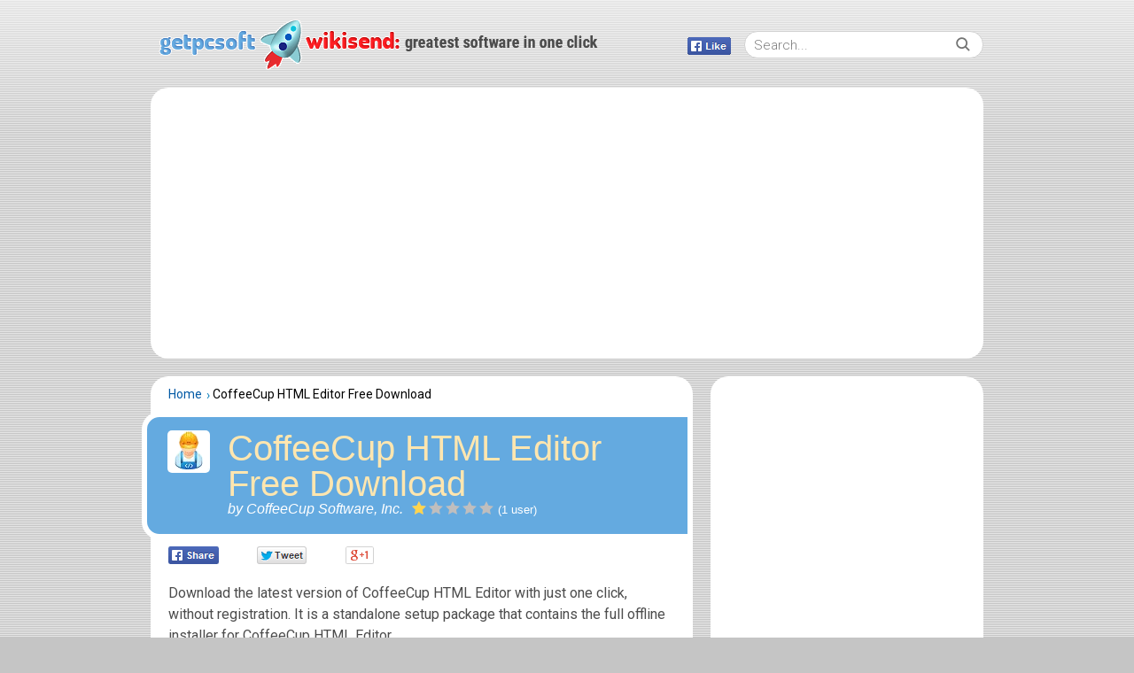

--- FILE ---
content_type: text/html; charset=UTF-8
request_url: https://getpcsoft.wikisend.com/coffeecup-html-editor-free-download.html
body_size: 8855
content:
<!DOCTYPE html>
<html lang="en">
<head>
	<meta http-equiv="Content-Type" content="text/html; charset=UTF-8" />
	<meta name="viewport" content="width=device-width,height=device-height,user-scalable=1" />
	<title>CoffeeCup HTML Editor - download in one click. Virus free.</title>
		
        
        
	    <meta name="description" content="Download the latest version of CoffeeCup HTML Editor with just one click, without registration. It is a standalone setup package that contains the full offline installer for CoffeeCup HTML Editor." />
				<link rel="canonical" href="https://getpcsoft.wikisend.com/coffeecup-html-editor-free-download.html" />
			<meta property="og:title" content="CoffeeCup HTML Editor - download in one click. Virus free."/>
		<meta property="og:image" content="https://getpcsoft.wikisend.com/img_howto/0/621/thumb/161_02-665x.png"/>
	<meta property="og:type" content="article"/>
	<meta property="og:url" content="https://getpcsoft.wikisend.com/coffeecup-html-editor-free-download.html"/>
	<meta property="og:description" content="Download the latest version of CoffeeCup HTML Editor with just one click, without registration. It is a standalone setup package that contains the full offline installer for CoffeeCup HTML Editor."/>
	    <meta property="fb:admins" content="100010309504195"/>
    <meta property="fb:app_id" content="251481055211798"/>

		<meta name="keywords" content="CoffeeCup HTML Editor Free Download, CoffeeCup HTML Editor Direct Link Download, CoffeeCup HTML Editor Download For Free, CoffeeCup HTML Editor Latest Version Download, CoffeeCup HTML Editor Offline Installer Download" />
		<link rel="icon" type="image/x-icon" href="https://getpcsoft.wikisend.com/favicon.ico" />
	<link href="https://getpcsoft.wikisend.com/styles/new/main.css?v=8" rel="stylesheet" type="text/css" />
		<link href="https://getpcsoft.wikisend.com/styles/new/article.css?v=8" rel="stylesheet" type="text/css" />
		<link href="https://getpcsoft.wikisend.com/styles/new/jquery.fancybox.css?v=8" rel="stylesheet" type="text/css" />
		
		
	
	<!--[if lte IE 8]><link  href="https://getpcsoft.wikisend.com/styles/new/ie8.css" rel="stylesheet" type="text/css" /><![endif]-->
	
	
	<script src="https://getpcsoft.wikisend.com/js/jquery.min.js" type="text/javascript"></script>
	<script src="https://getpcsoft.wikisend.com/js/mobile.js?v=8" type="text/javascript"></script>
	<script src="https://getpcsoft.wikisend.com/js/categories.js?v=8" type="text/javascript"></script>
			<script type="text/javascript" src="https://getpcsoft.wikisend.com/js/jquery.fancybox.pack.js"></script>        
			<script type="text/javascript" src="https://getpcsoft.wikisend.com/js/comments.js"></script>        
			<script type="text/javascript" src="https://getpcsoft.wikisend.com/js/article.js"></script>        
			<script type="text/javascript" src="https://getpcsoft.wikisend.com/js/masonry.js"></script>        
	    <script type="text/javascript">
        <!--
        var PLATFORM = "";
            -->
	var position_cat_carusel = 0;
	var is_test = false;
    </script>
        <script type="text/javascript">
        $(document).ready(function() {msnry = new Masonry(document.querySelector('.right_container'), {itemSelector: '.masonry_item'});});
    </script>
    

    <link rel="alternate" type="application/rss+xml" title="GetPCSoft Wikisend RSS" href="https://feeds.feedburner.com/getpcsoftwikisend">
</head>

<body>
	<script type="text/javascript">
/* <![CDATA[ */
function open_social_fb_like_button(e, current_url){
    e.target.style.display = 'none';
    var parent = e.target.parentNode;
    if (!parent || parent.getElementsByClassName('prog_soc').length)
        return;
    parent.innerHTML = '';
    var span = document.createElement('span');
    span.className = 'like_link opened';
    parent.appendChild(span);

	var iframe = document.createElement('iframe');
	iframe.src = 'https://www.facebook.com/plugins/like.php?locale=en_US&href=' + encodeURIComponent(current_url) + '&send=false&layout=button&width=86&show_faces=false&action=like&colorscheme=light&font&height=20';
	iframe.style.border = 'none';
	iframe.style.overflow = 'hidden';
	iframe.style.width = '49px';
	iframe.style.height = '20px';
	iframe.setAttribute('allowtransparency', 'true');
	span.appendChild(iframe);
}
/* ]]> */
	</script>
<div class="bg_body"></div>
<div id="bnr_block"><div class="container"></div></div>

<div class="container">
	<div class="header">
		<div class="header_wrapper">
			<a class="logo" href="https://getpcsoft.wikisend.com/"></a>
						<div class="like_wrapper">
				<span class="like_link" title="Like" onMouseMove="open_social_fb_like_button(event, 'https://www.facebook.com/getpcsoft')">
				</span>
			</div>
		</div>
		<div class="main_search" >
	<form id="search_form" action="https://getpcsoft.wikisend.com/search/" method="get" accept-charset="utf-8" class="searchform">
		<input id="search_input" type="text" name="search" size="18" maxlength="256"
			onkeyup=""
			value=""
			placeholder="Search..."
			autocomplete="off"/>
		<input type="submit" class="search_btn" name="go" value="&nbsp;" id="go" />
	</form>
</div>
            </div>
    <!--HEADER END-->
	
		<!--CONTENT-->
		<script>
		contact_us.program_name = 'CoffeeCup HTML Editor Free Download';
	contact_us.hide_program = 1;
	
</script>

<div class="adv1">
            <div class="aa-728">
        <script async src="//pagead2.googlesyndication.com/pagead/js/adsbygoogle.js"></script>
    <!-- getpcsoft.wikisend Leaderboard Responsive -->
    <ins class="adsbygoogle"
         style="display:block"
         data-ad-client="ca-pub-5950914822071007"
         data-ad-slot="1980751976"
         data-ad-format="auto"></ins>
    <script>
        (adsbygoogle = window.adsbygoogle || []).push({});
    </script>
    </div>
    </div>


<div class="wrapper">
    <div class="content">

<div class="left_container" itemscope itemtype="https://schema.org/SoftwareApplication">
    <ul class="articles-nav">
            <li><a href="https://getpcsoft.wikisend.com/">Home</a></li>
                <li>CoffeeCup HTML Editor Free Download</li>
    </ul>

    <div class="actual-article">
        <div class="article_h1">
                            <img alt="CoffeeCup HTML Editor Free Download" class="icon48"
                     src="https://getpcsoft.wikisend.com/img_howto/0/621/file.png"/>
                        <div class="main_info">
                <h1>CoffeeCup HTML Editor Free Download</h1>
                <div class="wrapper_info">
                                            <div class="article-info">by CoffeeCup Software, Inc.</div>                    <div class="rate_wrap stars-in-article stars-rating">
                        <div style="width: 20%;" class="rate_gold"></div>
                        <a title="5" href="javascript:void(0)" class="st5 s5 one-star " data-rating="5"></a>
                        <a title="4" href="javascript:void(0)" class="st4 s4 one-star " data-rating="4"></a>
                        <a title="3" href="javascript:void(0)" class="st3 s3 one-star " data-rating="3"></a>
                        <a title="2" href="javascript:void(0)" class="st2 s2 one-star " data-rating="2"></a>
                        <a title="1" href="javascript:void(0)" class="st1 s1 one-star " data-rating="1"></a>
                    </div>
                    <div class="users_count" id="votes_count">
                                                    (1 user)
                                            </div>
                </div>
            </div>
        </div>
		<script>
			function open_social_plusone_buttons_v2(a)
			{
				a.target.style.display="none";
				var e=a.target.parentNode;
				if(e&&!e.getElementsByClassName("prog_soc").length)
				{
					a=document.createElement("ul");
					a.className="prog_soc";
					e.appendChild(a);
					if(0==a.childNodes.length)
					{
												var url=location.protocol+"//"+location.host+location.pathname;

						f=document.createElement("li");
						f.innerHTML='<div id="fb_share" class="fb-share-button" data-href="'+url+'" data-layout="button_count"></div>';
						a.appendChild(f);

						var fb_params = { xfbml: true, version: 'v2.5' };
						if(typeof (FB) != 'undefined') {
							FB.init(fb_params);
						} else {
							$.getScript("//connect.facebook.net/en_US/sdk.js", function () {
								FB.init(fb_params);
							});
						}

												e=document.createElement("li");
						e.innerHTML='<a href="https://twitter.com/share" class="twitter-share-button" style="display:none;">Tweet</a>';
						a.appendChild(e);
						!function(d,s,id){var js,fjs=d.getElementsByTagName(s)[0],p=/^http:/.test(d.location)?'http':'https';if(!d.getElementById(id)){js=d.createElement(s);js.id=id;js.src=p+'://platform.twitter.com/widgets.js';fjs.parentNode.insertBefore(js,fjs);}}(document, 'script', 'twitter-wjs');

											}
					a.style.display="block"
				}
			}
		</script>
		<div class="prog_soc_wrapper" id="prog_soc_wrapper">

			<div onmousemove="open_social_plusone_buttons_v2(event)" class="prog_soc_button"></div>
        </div>
		        <div class="article-content clear">
                <p>Download the latest version of CoffeeCup HTML Editor with just one click, without registration. It is a standalone setup package that contains the full offline installer for CoffeeCup HTML Editor.</p>

    <ul class="top_list">
                            <li><a href="#features">Key features</a></li>
                            <li><a href="#specifications">Specifications</a></li>
                                    <li><a href="#systems">Supported OS</a></li>
                            <li><a href="#download">Download</a></li>
                            <li><a href="#see_also">See also</a></li>
        		<li><a href="#comments">Comments</a></li>
    </ul>

    <p class="img_preview top_img">
        <a class="g" title="CoffeeCup HTML Editor Free Download" href="https://getpcsoft.wikisend.com/img_howto/0/621/161_02.png" rel="g">
            <img itemprop="image" src="https://getpcsoft.wikisend.com/img_howto/0/621/thumb/161_02-665x.png" alt="" title="CoffeeCup HTML Editor Free Download" />
		</a>
        <span>CoffeeCup HTML Editor Free Download</span>
    </p>

    <h2 id="screens" class="main_h2">Overview and Screenshots</h2>
    
<p>CoffeeCup HTML Editor is a text editor with syntax highlighting for HTML 5, PHP, CSS 3, and Markdown. If you are interested in creating stunning websites, check out CoffeeCup HTML Editor for free because it provides all necessary functions to build something extraordinary.</p>
<p>First of all, this editor has an intuitive user interface with all necessary function just a couple clicks away from you. It is lightweight and fast, and as it provides already existing themes and supports working with both local and remote files, you can start your project in no time.</p>
<p class="img_preview"><strong><img src="/img_howto/0/621/editor-features-new-library.png" alt="" title=""></strong></p>
<p>Then, CoffeeCup HTML Editor has Website Projects workspace - a comprehensive tool to organize the structure of your website, its links, images, and files. It also has a wide and customizable components library - use it to repeat the same elements across website pages (i.e. menu, header, or footer). In case you'd want to change something, you won't have to get through all the web pages you've built - just apply needed changes to the component, and it will be automatically updated.</p>
<p>Finally, this editor provides not only syntax highlighting for major web-developing languages, but also has Tag Reference section and auto-completion feature. The first one inform you about correct tags and selectors as you're working through the code; the latter suggests how to finish the word or line that you are typing. And after all the work has been done, you can use Validation Tool or extensive preview options to check out the result.</p>
<p class="img_preview"><strong><img src="/img_howto/0/621/editor-heading.png" alt="" title=""></strong></p>
<p>All in all, CoffeeCup HTML Editor is a useful editor for all those getting involved with the website developing. It is reliable and fast, and it works even for total beginners, so try it out!</p>

    <h2 id="features">Key Features</h2>
    <ul>
                    <li>HTML 5 and CSS 3 support</li>
                    <li>Syntax highlighting</li>
                    <li>Automatic completion</li>
                    <li>Components library</li>
                    <li>Validation tools</li>
            </ul>

    <h2 id="specifications">Specifications</h2>
    <ul>
                                                <li>Software full name: <span itemprop="name"> CoffeeCup HTML Editor</span></li>
                                                            <li itemscope itemprop="author" itemtype="https://schema.org/Organization">Developer: <span itemprop="name"> CoffeeCup Software, Inc.</span></li>
                                                            <li>License type: Official Trial</li>
                                                            <li>Setup filename: CoffeeCupHTMLEditor15.4.exe</li>
                                                            <li>Type: Full standalone setup</li>
                    							
			<li>Limits: 30-day working trial</li>
				            <li>Version: <span itemprop="softwareVersion">15.4</span></li>
					
    </ul>


    
    
    <h2 id="systems">Supported Operating Systems</h2>
    <ul>
                    <li>Windows 7</li>
                    <li>Windows 8</li>
                    <li>Windows 8.1</li>
                    <li>Windows 10</li>
            </ul>
    <meta itemprop="operatingSystem" content="Windows 7, Windows 8, Windows 8.1, Windows 10" />

    <h2 id="download">CoffeeCup HTML Editor Free Download</h2>
    <p>All downloads were checked for viruses and are completely safe.</p>
    <div class ="rrr" itemprop="offers" itemscope itemtype="https://schema.org/Offer">
        <meta itemprop="price" content="0" />
        <meta itemprop="priceCurrency" content="USD" />
        					<form action="https://getpcsoft.wikisend.com/direct-download/" method="post" target="_blank">
						<input name="id" value="621" type="hidden"/>
						<input name="bit" value="32" type="hidden"/>
												<input value="DOWNLOAD 32 BIT" height="96" type="submit" width="142"/>
					</form>
					
		<div class="wrapper_bottom_ab">
            <div class="bottom_ab aa-320">

                <script async src="//pagead2.googlesyndication.com/pagead/js/adsbygoogle.js"></script>
                <!-- getpcsoft.wikisend Square Responsive -->
                <ins class="adsbygoogle"
                     style="display:block"
                     data-ad-client="ca-pub-5950914822071007"
                     data-ad-slot="6410951571"
                     data-ad-format="auto"></ins>
                <script>
                    (adsbygoogle = window.adsbygoogle || []).push({});
                </script>

        </div>
    </div>    </div>

    <meta itemprop="applicationCategory" content="Utilities"/>
        <meta itemprop="applicationSubCategory" content="Development"/>
    
    <div class="tags" itemscope itemtype="https://data-vocabulary.org/Breadcrumb">
        <h2 id="Tags">Tags</h2>
                        <a href="https://getpcsoft.wikisend.com/Utilities/" itemprop="url"><span itemprop="title">Utilities</span></a>
                            <div itemprop="child" itemscope itemtype="https://data-vocabulary.org/Breadcrumb"
                     style="display: inline-block;">
                    <a itemprop="url" href="https://getpcsoft.wikisend.com/Development/">
                        <span itemprop="title">Development</span>
                    </a>
                </div>
                            <a href="https://getpcsoft.wikisend.com/Productivity/"><span>Productivity</span></a>
                </div>
	
	    <h2 id="see_also">See also</h2>
    <ul class="see_also">
                    <li><a href="https://getpcsoft.wikisend.com/wavepad-7-free-download.html">Wavepad 7 Free Download</a></li>
                    <li><a href="https://getpcsoft.wikisend.com/webdrive-free-download.html">WebDrive Free Download</a></li>
                    <li><a href="https://getpcsoft.wikisend.com/onlyoffice-free-download.html">OnlyOffice Free Download</a></li>
                    <li><a href="https://getpcsoft.wikisend.com/avs-document-converter-free-download.html">AVS Document Converter Free Download</a></li>
            </ul>
	            
                                </div>
    </div>

	<link rel="stylesheet" href="/comments-module/css/comments.css?v=4" />
<div class="col1 comments  no-fb-com" id="comment_conteiner">
    <div class="wrap_comments" id="comments">
        
        <h2>Comments on CoffeeCup HTML Editor Free Download</h2>
                        <div class="rate_thx">
            <span>Thank you for rating the program!</span><br>Please add a comment explaining the reasoning behind your vote.        </div>
                
                
                <div class="wrap_form">
            <div>
                <div class="comments_error pink"></div>
                <form method="post" id="comment_form">
                    <input type="hidden" name="parent" value="0" id="comment_parent">
                    <input type="hidden" name="reply" value="0" id="comment_reply">
                    <div class="top_wrap first">
                        <input type="text" name="name" placeholder="Name" value="">
                    </div>
                    <div class="top_wrap second">
                        <input type="text" name="email" placeholder="E-mail (will not be published)" value="">
                    </div>
                                        <textarea name="content" placeholder="Add a comment..."></textarea>

                    <div class="comments-replies-notice">
                        <input type="checkbox" id="replies_notice" name="replies_notice" value="1" class="custom-checkbox" checked>
                        <label for="replies_notice" class="custom-checkbox">
                            Notify me of replies from other users.                        </label>
                    </div>
                    <div class="submit-block">
                        <div id="googlerecaptcha" class="g-recaptcha-comments"></div>
                        <div class="c-voting">
                                                            <div class="object-voting">
                                    <div class="rating_title">
                                        Your vote:
                                    </div>
                                    <div class="stars stars-rating">
                                        <span title="5" data-rating="5" class="st5 one-star ">★</span>
                                        <span title="4" data-rating="4" class="st4 one-star ">★</span>
                                        <span title="3" data-rating="3" class="st3 one-star ">★</span>
                                        <span title="2" data-rating="2" class="st2 one-star ">★</span>
                                        <span title="1" data-rating="1" class="st1 one-star ">★</span>
                                    </div>
                                </div>
                                                        <input type="submit" value="Comment" class="c-input-submit"/>
                        </div>
                    </div>
                    <div class="comment_form_loading"></div>
                </form>
            </div>
            
                
                
        </div>

        <div class="wrap_fb_and_link">
                            <div class="fb_wrap" style="display:none;">
                    <img src="/comments-module/images/spinner.gif" class="fb-loading" style="display:none;" alt="">
                    <div class="fb-comments" data-href="http://getpcsoft.wikisend.com/coffeecup-html-editor-free-download.html" data-width="100%" data-numposts="50" data-order-by="reverse_time"></div>
                </div>
                        <div class="link_fb">
                <div>You can also add comment via<span class="fb_link">Facebook</span></div>
            </div>
        </div>

                <div id="comments_container">
            







        </div>        
    </div>
        </div>

<script src="/comments-module/js/plugins.js?v=4"></script>
<script src="/comments-module/js/comments.js?v=4"></script>
<script type="text/javascript">
    (function($) {
        $(function() {
            comments_actions.init({
                object_id: 621,
                object_url: 'http://getpcsoft.wikisend.com/coffeecup-html-editor-free-download.html',
                object_title: "CoffeeCup HTML Editor Free Download",
                object_type: 'program',
                object_title_encoded: 'CoffeeCup+HTML+Editor+Free+Download',
                lang_id: 1,
                user_id: 0,
                vote_url: '/ajax/comments/comment_vote.php',
                add_comment_url: '/ajax/comments/comment_add.php',
                translate_comment_url: '/ajax/comments/comment_translate.php',
                subscribe_to_comments_url: '/ajax/comments/subscribe_to_comments.php',
                fb_comm_url: '/ajax/comments/comment_fb_event.php',
                reply_text: "Reply",
                cancel_text: "Cancel",
                no_fields_text: "Required fields are empty",
                invalid_email: "Invalid e-mail format",
                fb_app_id: '251481055211798',
                object_rating: {
                    enabled: true,
                    url: '/ajax/comments/comment_vote_object_add.php'
                },
                form_subscribed_message: "You have successfully subscribed!",
                form_subscription_error_message: "Error. Invalid email address.",
                domain: 'comments.ekovalenko.vd',
                recaptcha: {
                    enabled: false,
                    sitekey: '6LcbLQsTAAAAAL2-zDuXz3miup1nNDbQfE97pSjf',
                    lang: 'en'
                },
                show_fb_comments: false            });
        });
    })(jQuery);
</script>

</div>
<div class="right_container">
	<div class="relative">
		    <div class="software_block fdm_block masonry_item ch_width">
        <div style="margin:14px auto 10px; width: 300px;" class="right_advertisement aa-300">

                <script async src="//pagead2.googlesyndication.com/pagead/js/adsbygoogle.js"></script>
                <!-- getpcsoft.wikisend Sidebar Responsive -->
                <ins class="adsbygoogle"
                     style="display:block"
                     data-ad-client="ca-pub-5950914822071007"
                     data-ad-slot="3457485172"
                     data-ad-format="auto"></ins>
                <script>
                    (adsbygoogle = window.adsbygoogle || []).push({});
                </script>

        </div>
    </div>

    <div class="software_block fdm_block masonry_item">
        <div class="h3">Similar downloads</div>
                    <div class="software_item clear">
                <img class="icon48" src="https://getpcsoft.wikisend.com/img_howto/1/1034/icon.jpg" alt="CoffeeCup HTML Editor 17" />
                <div>
                    <a href="https://getpcsoft.wikisend.com/coffeecup-html-editor-17-free-download.html" title="CoffeeCup HTML Editor 17">CoffeeCup HTML Editor 17</a>
                </div>
            </div>
                    <div class="software_item clear">
                <img class="icon48" src="https://getpcsoft.wikisend.com/img_howto/0/172/488480.png" alt="Melodyne Editor" />
                <div>
                    <a href="https://getpcsoft.wikisend.com/melodyne-editor-free-download.html" title="Melodyne Editor">Melodyne Editor</a>
                </div>
            </div>
                    <div class="software_item clear">
                <img class="icon48" src="https://getpcsoft.wikisend.com/img_howto/0/696/icon.jpg" alt="Movavi Photo Editor 5" />
                <div>
                    <a href="https://getpcsoft.wikisend.com/movavi-photo-editor-5-free-download.html" title="Movavi Photo Editor 5">Movavi Photo Editor 5</a>
                </div>
            </div>
                    <div class="software_item clear">
                <img class="icon48" src="https://getpcsoft.wikisend.com/img_howto/1/1040/icon.png" alt="Pinegrow Web Editor 6" />
                <div>
                    <a href="https://getpcsoft.wikisend.com/pinegrow-web-editor-6-free-download.html" title="Pinegrow Web Editor 6">Pinegrow Web Editor 6</a>
                </div>
            </div>
                    <div class="software_item clear">
                <img class="icon48" src="https://getpcsoft.wikisend.com/img_howto/0/236/AVS_Video_Editor_Icon.png" alt="AVS Video Editor" />
                <div>
                    <a href="https://getpcsoft.wikisend.com/avs-video-editor-free-download.html" title="AVS Video Editor">AVS Video Editor</a>
                </div>
            </div>
                    <div class="software_item clear">
                <img class="icon48" src="https://getpcsoft.wikisend.com/img_howto/0/242/DesktopIcon.png" alt="AVS Audio Editor" />
                <div>
                    <a href="https://getpcsoft.wikisend.com/avs-audio-editor-free-download.html" title="AVS Audio Editor">AVS Audio Editor</a>
                </div>
            </div>
            </div>
<div class="software_block fdm_block masonry_item">
    <div class="h3">Latest downloads</div>
        <div class="software_item clear">
        <img class="icon48" src="https://getpcsoft.wikisend.com/img_howto/1/1063/icon.jpg" alt="AVG Internet Security 2022" />
        <div>
            <a href="https://getpcsoft.wikisend.com/avg-internet-security-2022-free-download.html" title="AVG Internet Security 2022">AVG Internet Security 2022</a>
        </div>
    </div>
        <div class="software_item clear">
        <img class="icon48" src="https://getpcsoft.wikisend.com/img_howto/1/1062/icon.png" alt="The Bat 10" />
        <div>
            <a href="https://getpcsoft.wikisend.com/the-bat-10-free-download.html" title="The Bat 10">The Bat 10</a>
        </div>
    </div>
        <div class="software_item clear">
        <img class="icon48" src="https://getpcsoft.wikisend.com/img_howto/1/1059/48-icon.png" alt="Avira Internet Security 2022" />
        <div>
            <a href="https://getpcsoft.wikisend.com/avira-internet-security-2022-free-download.html" title="Avira Internet Security 2022">Avira Internet Security 2022</a>
        </div>
    </div>
        <div class="software_item clear">
        <img class="icon48" src="https://getpcsoft.wikisend.com/img_howto/1/1060/Mirillis-Action48.jpg" alt="Mirillis Action 4" />
        <div>
            <a href="https://getpcsoft.wikisend.com/mirillis-action-4-free-download-1.html" title="Mirillis Action 4">Mirillis Action 4</a>
        </div>
    </div>
        <div class="software_item clear">
        <img class="icon48" src="https://getpcsoft.wikisend.com/img_howto/1/1061/icon48.jpg" alt="WinRAR 6" />
        <div>
            <a href="https://getpcsoft.wikisend.com/winrar-6-free-download.html" title="WinRAR 6">WinRAR 6</a>
        </div>
    </div>
        <div class="software_item clear">
        <img class="icon48" src="https://getpcsoft.wikisend.com/img_howto/1/1058/48icon.png" alt="Corel Painter 2022" />
        <div>
            <a href="https://getpcsoft.wikisend.com/corel-painter-2022-free-download.html" title="Corel Painter 2022">Corel Painter 2022</a>
        </div>
    </div>
    </div>
	</div>
</div>

</div></div>

	<!--FOOTER-->
    <script type="text/javascript">var jsparams = "4058,4061,7241,7250";</script><script type="text/javascript" src="https://getpcsoft.wikisend.com/js/footer.js?v=5"></script> 
	<script type="text/javascript">
		jQuery(document).ready(function() {
			achecker.init({
				enabled: true,
                				from: 'pcsoft',
				is_mobile: false,
				show_rest: false,
				on_end: {
					timeout: 800,
					func: function () {
						if (typeof msnry != 'undefined') {
							msnry.layout();
						}
					}
				}
			});
		});
	</script>
	<div class="footer" id="footer">
        <script type="application/ld+json">
            {
            "@context": "https://schema.org",
            "@type": "WebSite",
            "url" : "https://getpcsoft.wikisend.com/",
              "potentialAction": {
              "@type": "SearchAction",
              "target": "https://getpcsoft.wikisend.com/search/{search_term_string}",
              "query-input": "required name=search_term_string"
              }
            }
        </script>
    	<p>Follow us:</p>
        <div class="footer_links">
			<a href="https://www.facebook.com/getpcsoft" target="_blank" class="fb" rel="nofollow">Facebook</a>
            <a href="https://twitter.com/getpcsoft" target="_blank" class="tw" rel="nofollow">Twitter</a>
        </div>
        <div class="copy">
            <div class="footer_links2">
                <a href="https://getpcsoft.wikisend.com/dmca.php">DMCA</a>
                <span>&#8226;</span>
                <a href="http://wikisend.com/privacy/">Privacy</a>
                <span>&#8226;</span>
                <a href="http://wikisend.com/cookie_policy/">Cookie policy</a>
                <span>&#8226;</span>
                <a href="#" onclick="contact_us.show();return false;">Contact us</a>
            </div>
		    &copy; 2026 <a href="http://wikisend.com/">wikisend.com</a>. All&nbsp;rights&nbsp;reserved. Patent&nbsp;Pending.
		</div>
    </div>
    
</div>
<script type="text/javascript">
    (function(i,s,o,g,r,a,m){i['GoogleAnalyticsObject']=r;i[r]=i[r]||function(){
        (i[r].q=i[r].q||[]).push(arguments)},i[r].l=1*new Date();a=s.createElement(o),
        m=s.getElementsByTagName(o)[0];a.async=1;a.src=g;m.parentNode.insertBefore(a,m)
    })(window,document,'script','//www.google-analytics.com/analytics.js','ga');

    ga('create', 'UA-66947173-1', 'auto');
    ga('send', 'pageview');

</script>

</body>
</html>


--- FILE ---
content_type: text/html; charset=utf-8
request_url: https://www.google.com/recaptcha/api2/aframe
body_size: 266
content:
<!DOCTYPE HTML><html><head><meta http-equiv="content-type" content="text/html; charset=UTF-8"></head><body><script nonce="l07EJUl-091bV5qN5ymluA">/** Anti-fraud and anti-abuse applications only. See google.com/recaptcha */ try{var clients={'sodar':'https://pagead2.googlesyndication.com/pagead/sodar?'};window.addEventListener("message",function(a){try{if(a.source===window.parent){var b=JSON.parse(a.data);var c=clients[b['id']];if(c){var d=document.createElement('img');d.src=c+b['params']+'&rc='+(localStorage.getItem("rc::a")?sessionStorage.getItem("rc::b"):"");window.document.body.appendChild(d);sessionStorage.setItem("rc::e",parseInt(sessionStorage.getItem("rc::e")||0)+1);localStorage.setItem("rc::h",'1769321498866');}}}catch(b){}});window.parent.postMessage("_grecaptcha_ready", "*");}catch(b){}</script></body></html>

--- FILE ---
content_type: text/css; charset=utf-8
request_url: https://getpcsoft.wikisend.com/comments-module/css/comments.css?v=4
body_size: 8154
content:
@charset "UTF-8";
/* Comments block
-----------------------------------------------------------------------------*/
.blue {color: #0059a5;}
.light_blue {color: #80e3ff;}
.pink {color: #d91746;}
.green {color: #00a000;}
.gray {color: #838c90;}

/*
a {
    color: #009ad7;
    text-decoration: none;    
}
*/

.comments {
    position: relative;
    width: 100%;
    overflow: hidden;
    -moz-box-shadow: none;
    -webkit-box-shadow: none;
    box-shadow: none;
}

.wrap_comments_nav {
    /*overflow: hidden;*/ /* for Subscribe block */
    padding-left: 20px;
    border-bottom: 1px solid #cfdce2;
    height: 45px;
    padding-top: 12px;/* for Subscribe block */
    -webkit-box-sizing: border-box;
    -moz-box-sizing: border-box;
    box-sizing: border-box;
    position: relative;/* for Subscribe block */
    white-space: nowrap;
}

.wrap_comments_nav a {
    padding: 12px 16px 11px; /* add 11px for Subscribe block */
    font-size: 16px;
    position: relative;
    bottom: 4px;
}

.wrap_comments_nav a.active {
    background-color: #f1f7f8;
    color: #494949;
}

.count {
    border-bottom: 1px solid #e9eaed;
    margin: 30px 0 0 20px;
    padding-bottom: 5px;
    font-size: 15px;
    font-weight: 600;
}

.comments h2 {
    color: #494949;
	padding: 20px 20px 15px;
    margin-bottom: 0;
    font: normal 28px "Roboto Slab", Arial, "Helvetica CY", "Nimbus Sans L", sans-serif;
}

.hdr-h3 {
    color: #494949;
    padding: 12px 20px 5px;
    position: relative;
    bottom: 4px;
    border-bottom: 1px solid #cfdce2;
    font: normal 20px "Roboto Slab", Arial, "Helvetica CY", "Nimbus Sans L", sans-serif;
}

.cmnt {
    background-color: #fff;
    padding: 30px 20px 12px;
    position: relative;
    text-align: left;
    font: 16px/25px "Roboto", Arial, sans-serif;
}
.cmnt img {
    max-width: 90vw;
}
#comments_container > .cmnt.is_top:nth-child(even) {
    background: #fffff5;
}
#comments_container > .cmnt.is_top:nth-child(odd) {
    background: #fffdea;
}

.cmnt:last-child {margin-bottom: 33px;}

.cmnt:nth-child(even) {background-color: #f8fbfc;}


.cmnt:after {
    content: '';
    display: block;
    height: 1px;
    position: absolute;
    left: -28px;
    right:0;
    bottom: 0;
    border-bottom: 1px solid #cfdce2;
}

.cmnt_number {
    position: absolute;
    left: 18px;
    color: #5a6266;
    font-size: 15px;
    line-height: 24px;
    padding: 0 4px 0 8px;
    background-color: #e6e9eb;
    border-radius: 4px 0 0 4px;
}

.cmnt_number:before {
    content: '';
    width: 0;
    height: 0;
    position: absolute;
    top: 0;
    right: -8px;
    border-top: 12px solid transparent;
    border-left: 8px solid #e6e9eb;
    border-bottom: 12px solid transparent;
}
#comments_container > .cmnt.is_top:after {
    border-bottom-color: #ede9ca;
}

.cmnt > .cmnt {
    padding-left: 25px;
    padding-right: 0;
    margin-bottom: 0;
    background-color: transparent;
    border-top: 1px solid #CFDCE2;
    margin-top: 14px;
    padding-bottom: 0;
}

.cmnt > .cmnt:after, .cmnt > .cmnt > .cmnt .cmnt_options .link_reply, .cmnt > .cmnt > .cmnt .separate {display: none;}
/*.cmnt > .cmnt:after, .cmnt > .cmnt .cmnt_options .link_reply, .cmnt > .cmnt .separate {display: none;}*/

.cmnt p {
    color: #000;
    font-size: 14px;
    margin: 0;
}

.cmnt a {
    margin-bottom: 10px;
    display: inline-block;
}

.cmnt_options {
    overflow: hidden;
    padding-top: 5px;
    color: #838c90;
    font: 14px "Roboto", Arial, sans-serif;
}

.cmnt_options.new {
    overflow: visible;
    min-height: 26px;
    position: relative;
    /* padding-right: 135px;*/
}

/*.cmnt_options .link_reply {
    padding-left: 24px;
    background: url(../images/svg/post_sprite.svg) no-repeat 0 -39px;
}*/

.cmnt .separate {/*padding: 0 5px;*/ padding:0;}

.cmnt_options .lft {float: left;}
.cmnt_options .rght {float: right;}

.cmnt_options.new .lft {float: none;}

.cmnt_options.new .rght {
    float: none;
    position: absolute;
    top: -4px;
    right: 0;
}
.cmnt_options .rght.no_vote a, .cmnt_options .rght.no_vote a:hover, .cmnt_options .rght.no_vote .blue,
.cmnt_options .nowrap.no_vote a, .cmnt_options .nowrap.no_vote a:hover, .cmnt_options .nowrap.no_vote .blue {
    color: inherit;
    cursor: default;
    text-decoration: none;
}

.cmnt_options.new .btn {
    line-height: 30px;
    padding: 0 18px;
    border: 1px solid #199bd5;
    -webkit-border-radius: 5px;
    -moz-border-radius: 5px;
    border-radius: 5px;
}

.cmnt_options.new .btn.original {
    color: #fda129;
    border-color: #fda129;
}

.cmnt_options.new .btn:hover {
    background-color: #199bd5;
    color: #fff;
    text-decoration: none;
}

.cmnt_options.new .btn.original:hover {
    background-color: #fda129;
}

.cmnt_options.new .load {
    position: absolute;
    top: 4px;
    left: -32px;
}

.nowrap {
    white-space: nowrap;
    display: inline-block;
}

.wrap_last_comments {
    text-align: right;
    margin: 20px 0 0;
}

a.last_comments {
    cursor: pointer;
    margin-right: 25px;
    padding-left: 16px;
    background: url(../images/svg/post_sprite.svg) no-repeat 0 -135px;
}

a.last_comments:hover {
    background-position: 0 -155px;
}

.wrap_form {
    color: #494949;
    font: 16px/26px "Roboto", Arial, sans-serif;
    margin-top: 20px;
    overflow: hidden;
}

.wrap_form h2 {
    border-bottom: none;
    font-size: 24px;
}

.wrap_form > div {
    margin-left: 20px;
    margin-right: 20px;
    padding-bottom: 20px;
    width: auto;
    /*overflow: hidden;*/
    -moz-box-sizing: border-box;
    -webkit-box-sizing: border-box;
    box-sizing: border-box;
}
.bottom_ab {
    margin: 30px 0 20px 50px;
}

.wrap_form .note {
    background-color: #fffad0;
    padding: 22px 40px 14px 82px;
    position: relative;
    font: 18px/26px "Roboto Slab", Arial, "Helvetica CY", "Nimbus Sans L", sans-serif;
    width: 100%;
    margin-bottom: 28px;
    -moz-box-sizing: border-box;
    -webkit-box-sizing: border-box;
    box-sizing: border-box;
}

.wrap_form .note:before {
    content: '';
    display: block;
    width: 24px;
    height: 20px;
    position: absolute;
    top: 25px;
    left: 30px;
    background: url(../images/svg/post_sprite.svg) no-repeat 0 -21px;
}

.wrap_form form .top_wrap {
    float: left;
    margin-bottom: 20px;
    white-space: nowrap;
    text-overflow: ellipsis;
    overflow: hidden;
}

.top_wrap.first {display: none; width: 48%; margin-right: 4%;}
.top_wrap.second {display: none; width: 48%;}

.wrap_form form input[type="text"],
.wrap_form form textarea {
    border: 1px solid #cfdce2;
    padding: 10px;
    height: 40px;
    width: 100%;
    display: block;
    margin-top: 4px;
    -moz-box-sizing: border-box;
    -webkit-box-sizing: border-box;
    box-sizing: border-box;
    font-size:15px;
}
.wrap_form form input[type="text"].error,
.wrap_form form textarea.error {
    border-color: #d91746;
    color: #d91746;
}

form > div.gray {
    font-family: Tahoma, Arial, sans-serif;
    font-size: 15px;
    margin-bottom: 12px;
    display: none;
}

.wrap_form form textarea {
    resize: vertical;
    height: 80px;
    margin-bottom: 20px;
}

.wrap_form input[type=submit],
.btn_add {
    cursor: pointer;
    color: #fff;
    background-color: #009ad6;
    font-size: 15px;
    padding: 12px 38px;
    border: none;
    -webkit-border-radius: 10px;
    -moz-border-radius: 10px;
    border-radius: 10px;
}

.btn_add {
    margin: 20px auto;
    display: block;
    padding-right: 0;
    padding-left: 0;
    width: 250px;
    text-align: center;
}
.btn_add:hover {
    color: #fff;
    text-decoration: none;
}

.form_reply > div {
    margin: 0;
    padding: 0;
}

.form_reply .note {display: none;}

.fb_wrap {
    padding-left: 12px;
    padding-right: 12px;
    padding-top: 10px;
    margin-bottom: 10px;
    width: 100%;
    -webkit-box-sizing: border-box;
    -moz-box-sizing: border-box;
    box-sizing: border-box;
}


.comment_form_loading {
    display: none;
    width: 24px;
    height: 24px;
    vertical-align: middle;
    margin-left: 10px;
    background: url(../images/fancybox_loading.gif) center center no-repeat;
}
.cmnt_options .comment_form_loading {
    display: inline-block;
    margin-top: -5px;
}


.comments-replies-notice {
    margin: 0 0 15px 24px;
    line-height: 21px;
    display: none;
}
.form_reply .comments-replies-notice {
    display: block;
}


.cmt-actions {
    clear: both;
    padding-top: 10px;
}


.comment_translate {
    display: none;
    padding-left: 25px;
}

/* stars */
.wrap_form.form_reply .object-voting {
    display: none;
}

.stars {
    unicode-bidi: bidi-override;
    direction: rtl;
    text-align: left;
    letter-spacing: -3px;
    float:left;
}
.stars > span {
    display: inline-block;
    position: relative;
   /* width: 1.1em;*/
    font-size:26px;
    color:lightgray;
    cursor: pointer;
}
.stars > span:hover,
.stars > span:hover ~ span {
    color: transparent;
}
.stars > span:hover:before,
.stars > span:hover ~ span:before,
.stars > span.active:before,
.stars > span.active ~ span:before {

    position: absolute;
    left: 0;
    color: steelblue;
}

.stars > span.active:before,
.stars > span.active ~ span:before {
    content: "\2605";
}
.stars > span:hover:before,
.stars > span:hover ~ span:before,
.stars > span:hover ~ span.active:before,
.stars > span.active:hover:before,
.stars > span.active:hover ~ span:before
{
    content: "\2606"!important; /*FIXME: make without important*/
}

.vote_program {
    font-size:26px;
    color:lightgray;
    letter-spacing: -3px;
    position: relative;
    width: 102px;
}

.vote_program .st {
    position: absolute;
    left:0;
    bottom:0;
    display:inline-block;
    color:indianred;
    overflow: hidden;
}

.rate_thx {
    background-color: #fffec3;
    padding: 16px 20px 20px 20px;
    position: relative;
    display: none;
    margin:20px;
}

.rate_thx span {
    font-weight: bold;
}

.rating_title {
    float: left;
    margin-right: 10px;
    font-size: 17px;
}

.g-recaptcha-comments {
    margin-bottom:20px;
    float:left;
}

.submit-block.height80 {
    height:80px;
}

.submit-block.height80 .c-input-submit {
    padding:12px 0;
    width:100%;
}

.submit-block {
    height:54px;
}

.c-voting.flright {
    float:right
}

.c-input-submit {
    float:right;
    -webkit-appearance: none;
}

.wrap_form.form_reply .c-input-submit {
    float:none;
}

.wrap_form.form_reply .submit-block.height80 {
    height:auto;
}

.wrap_form.form_reply .c-voting.flright {
    float:none;
}

.wrap_form.form_reply .g-recaptcha-comments {
    float:none;
}

/* Subscribe block
-----------------------------------------------------------------------------*/
.subscribe_block {
	overflow: hidden;
	background-color: #f4f4f4;
	padding: 23px 25px 20px;
	color: #494949;
	font-size: 16px;
	font-family: inherit;
}

.subscribe_block label {margin-right: 13px;}

.subscribe_block .inline_block {
	display: inline-block;
	white-space: nowrap;
}

.subscribe_block input[type=email].email_filed {
	display: inline-block;
	width: 190px;
	height: 30px;
	padding: 0 10px;
	margin-right: 6px;
	outline: none;
	font: inherit;
	border: 1px solid #bdc3c7;
	-webkit-box-sizing: border-box;
	-moz-box-sizing: border-box;
	box-sizing: border-box;
}

.subscribe_block input[type=submit].ok_btn {
	display: inline-block;
	line-height: 30px;
	padding: 0 18px;
	outline: none;
	margin-right: 25px;
	-webkit-border-radius: 3px;
	-moz-border-radius: 3px;
	border-radius: 3px;
}

.subscribe_msg {
	font-size: 14px;
	padding-left: 20px;
	position: relative;
	white-space: nowrap;
}

.subscribe_msg.success {color: #5a8547;}
.subscribe_msg.fail {color: #cc0000;}

.subscribe_msg span {
	content: '';
	display: block;
	width: 12px;
	height: 12px;
	position: absolute;
	left: 0;
	bottom: 8px;
}

.subscribe_msg.success span {background: url('data:image/svg+xml;charset=utf-8,%3Csvg%20xmlns%3D%22http%3A%2F%2Fwww.w3.org%2F2000%2Fsvg%22%20viewBox%3D%220%200%2011.5%2011%22%3E%3Ctitle%3EVector%20Smart%20Object71%3C%2Ftitle%3E%3Cpolygon%20points%3D%223.92%2011%200%207.87%200.94%206.69%203.65%208.85%2010.3%200%2011.5%200.91%203.92%2011%22%20style%3D%22fill%3A%235a8547%22%2F%3E%3C%2Fsvg%3E') no-repeat;}
.subscribe_msg.fail span {background: url('data:image/svg+xml;charset=utf-8,%3Csvg%20xmlns%3D%22http%3A%2F%2Fwww.w3.org%2F2000%2Fsvg%22%20viewBox%3D%220%200%2012%2012%22%3E%3Ctitle%3Eerror%3C%2Ftitle%3E%3Crect%20x%3D%225.09%22%20y%3D%22-1.6%22%20width%3D%221.8%22%20height%3D%2215.17%22%20transform%3D%22translate(-2.47%206)%20rotate(-45)%22%20style%3D%22fill%3A%23c00%22%2F%3E%3Crect%20x%3D%22-1.6%22%20y%3D%225.09%22%20width%3D%2215.17%22%20height%3D%221.8%22%20transform%3D%22translate(-2.47%206)%20rotate(-45)%22%20style%3D%22fill%3A%23c00%22%2F%3E%3C%2Fsvg%3E') no-repeat;}


@media (max-width: 575px) {
	.subscribe_block .inline_block {
		padding: 10px 0;
	}
}

@media (max-width: 400px) {
	.subscribe_block {padding: 15px 15px 12px;}
	.subscribe_block input[type=email].email_filed {width: 186px;}
}

.wrap_form.form_reply .subscribe_block {
    display: none;
}
/* end Subscribe block
-----------------------------------------------------------------------------*/

@media (max-width: 1436px) {
    .wrap_comments {margin-right: 20px;}
    .comments {
        width: 100%;
        float: none;
        clear: both;
        margin: 0 0 14px;
        overflow: visible;
    }

    .wrap_comments_nav {padding-left: 20px;}
    .wrap_comments_nav {padding: 12px;}
    .ru .wrap_comments_nav a,
    .fr .wrap_comments_nav a {
        font-size: 14px;
        line-height: 24px;
    }

    .count {margin-left: 20px;}
    .comments h2 {
        padding: 30px 0 18px 20px;
        font-size: 24px;
    }
    .cmnt {
        padding-left: 52px;
        padding-right: 20px;
        padding-bottom: 15px;
        font-size: 15px;
        line-height: 20px;
    }
    .cmnt:after {left: 0;}
    .cmnt > .cmnt {
        margin-top: 18px;
        padding-left: 25px;
        padding-right: 20px;
        margin-right: -20px;
    }
    .cmnt_options {margin-top: 20px; font-size:13px;}
    .cmnt_options .rght {
        float: left;
    }
    .lft { margin-right:10px;}
    .cmnt a {margin-bottom: 6px;}

    /*.wrap_form {margin-right: -364px;}*/
    .wrap_form h2 {
        padding-top: 40px;
        padding-bottom: 25px;
        font-size: 20px;
    }

    .wrap_form > div {
        margin-left: 20px;
        margin-right: 0;
    }
}

@media (max-width: 1036px) {
    .wrap_comments_nav {padding-left: 75px;}
    .cmnt_number {
        left: 10px;
        top: 29px;
        font-size: 13px;
    }
    .count {margin-left: 20px;}
    .comments h2 {padding: 40px 30px 20px;}
    .cmnt {padding-left: 45px;}
    .cmnt > .cmnt {padding-top: 20px;}
    .fb_wrap {padding: 0 20px;}

    .wrap_form {margin-right: 16px;}
    .wrap_form > div {margin-left: 20px; padding-right: 0; padding-bottom: 20px; margin-right: 0;}
    .bottom_ab {
        margin:  30px 16px 20px 30px;
    }
    .form_reply > div {margin: 0;}
    .wrap_form .note:before {left: 20px;}
    .wrap_form .note {
        padding-left: 60px;
        padding-right: 20px;
        padding-top: 15px;
    }
    /*.top_wrap.first {width: 47.7%;}*/
    .top_wrap.second {
        /*width: 48%;*/
        margin-right: 0;
        white-space: nowrap;
        overflow: hidden;
        -ms-text-overflow: ellipsis;
        text-overflow: ellipsis;;
    }

    .g-recaptcha-comments {
        float:none;
    }
    .submit-block.height80 {
        height:auto;
    }

    .submit-block.height80 .c-voting.flright {
        float:none;
    }

    .submit-block.height80 .c-input-submit {
        float:none;
    }
    .submit-block.height80 .object-voting {
        width:100%;
        float:left;
    }

    .submit-block.height80 .c-input-submit {
        padding:12px 45px;
        width:auto;
    }

}

@media (max-width: 720px) {
    .wrap_comments {margin-right: 0;}
    .wrap_comments_nav {
        padding-left: 10px;
        height: 34px;
    }
    .wrap_comments_nav a {
        padding: 7px 10px;
        font-size: 14px;
        bottom: 10px;
    }
    .wrap_comments_nav-nomobile {
        display: none;
    }
    .en .wrap_comments_nav-nomobile {
        display: inline;
    }

    .count {margin-left: 10px;}
    .comments h2 {
        padding: 10px;
        font-size: 18px;
        border-bottom-width: 0;
    }
    .cmnt {
        padding: 10px 10px 0 20px;
        overflow: hidden;
        border-top: 1px solid #CFDCE2;
    }
    .cmnt_number {
        left: 8px;
        top: 8px;
    }

    .cmnt > .cmnt {
        margin-right: -10px;
        margin-left: -30px;
        margin-top: 0;
        padding: 10px 10px 0 50px;
        overflow: hidden;
    }
    .cmnt_options .lft, .cmnt_options .rght {
        float: none;
        clear: both;
    }
    .cmnt .lft a.link_reply {
        position: absolute;
        font-size: 12px;
        border: 1px solid #009ad6;
        -webkit-border-radius: 10px;
        -moz-border-radius: 10px;
        border-radius: 10px;
        padding: 3px 10px 3px 32px;
        background: none;
        font-weight: bold;
    }
    .cmnt .lft a.link_reply:before {
        content: '';
        display: block;
        position: absolute;
        left: 8px;
        width: 20px;
        height: 15px;
        top:1px;
        background: url(../images/svg/post_sprite.svg) no-repeat 0 -39px;
    }
    .cmnt .lft a.link_cancel {
        position: absolute;
        font-size: 12px;
        border: 1px solid #009ad6;
        -webkit-border-radius: 10px;
        -moz-border-radius: 10px;
        border-radius: 10px;
        padding: 3px 10px;
        bottom:5px;
        left: 0;
        font-weight: bold;
    }
    .cmnt_options.new .rght a {
        line-height: 20px;
        position: absolute;
        top: -25px;
    }
    .cmnt .separate, .cmnt .nbsp, .cmnt_options .rght span.blue,
    .cmnt_options .rght span.comment-rating {display: none;}
    .lft span {
        display: block;
        float: none;
        text-align: right;
        font-size: 12px;
        font-weight: bold;
        line-height: 15px;
    }
    .cmnt_options.new .lft span {
        display: inline-block;
        padding-bottom: 5px;
    }
    .cmnt_options.new .lft span.separate {display: none;}
    .cmnt .new .lft a {float: none;}
    .cmnt .lft a {
        float: right;
        font-size: 12px;
    }
    .cmnt_options.new .cmnt .lft a {float: none;}
    .cmnt_options.new .rght {
        padding: 0;
        text-align: center;
        left: 0;
        right: auto;
        top: 36px;
    }
    .cmnt_options .rght {
        padding-top: 20px;
        margin-left: 0;
        padding-bottom: 10px;
        text-align: right;
    }
    .cmnt_options.new .lft span.nowrap {
        display: block;
        text-align: right;
        padding-top: 0;
        white-space: normal;
    }
    .cmnt_options.new .lft span.nowrap span {padding-top: 0;}
    .cmnt_options .rght span {
        display: block;
        text-align: right;
        margin-bottom: 5px;
    }
    .cmnt_options .rght a, .new .comment-up, .new .comment-down {
        font-size: 15px;
        border: 1px solid #009ad6;
        -webkit-border-radius: 10px;
        -moz-border-radius: 10px;
        border-radius: 10px;
        padding: 2px 10px;
        background-position: 9px -40px;
    }

    .cmnt .new .lft .blue + span, .cmnt .new .lft .link_reply + span {
        display:none;
    }

    .new .lft a.link_reply {
        left: 0;
        bottom:5px;
    }
    .cmnt_options.new .lft {
        text-align: right;
        /*  padding-left: 80px;*/
    }
    .cmnt_options.new .lft .votelinks > span:first-child {display: block;}
    .cmnt_options {
        position: relative;
        z-index: 5;
        overflow: visible;
    }
    .cmnt_options.new {padding-right: 0;}
    .cmnt_options:after {
        content: '';
        display: block;
        left: -68px;
        right: -27px;
        height: 78px;
        position: absolute;
        background-color: #f5f8f9;
        bottom: 0;
        z-index: -1;
    }
    .cmnt_options.new:after {height: 100%;}
    .cmnt:nth-child(even) .cmnt_options:after {background-color: #f0f5f7;}
    .cmnt > .cmnt .cmnt_options:after {left: -50px;}
    .cmnt:after {display: none;}
    .fb_wrap {padding: 0 20px;}

    .wrap_form {margin-right: 0;}
    .form_reply {
        margin-left: -30px;
        margin-right: -10px;
    }
    .wrap_form > div {
        margin: 10px;
        padding-bottom: 0;
    }
    .bottom_ab {
        margin:  30px 10px 20px 10px;
    }
    .wrap_form .note {
        font-size: 15px;
        margin-bottom: 10px;
        padding: 10px 10px 10px 50px;
    }
    .wrap_form .note:before {
        left: 12px;
        top: 15px;
    }
    .wrap_form form .top_wrap {
        float: none;
        width: 100%;
        margin-right: 0;
        margin-bottom: 10px;
    }
    .wrap_form input[type=submit] {
        display: block;
      /*  margin: 0 auto;*/
    }
    .object-voting {
        margin-bottom: 10px;
    }
}

@media all and (max-width: 480px) {
	.cmnt_options.new .rght {
		text-align: right;
		padding-right: 11px;
	}
	.cmnt_options.new .rght, .cmnt_options.new .rght a {
		position: relative;
		top: -2px;
	}
	.cmnt_options.new .lft span.nowrap {margin: 8px 0;}
	.cmnt_options.new .lft .votelinks > span:first-child {display: inline-block;}
}

@media all and (max-width: 380px) {
	.new .lft a.link_reply {
		position: relative;
		bottom: auto;
		float: left;
	}
}

/* MODAL WINDOW */
.wc-btn {
    display: inline-block;
    margin: 5px;
    padding: 0.5rem 1rem;
    outline: 0 none;
    border: medium none;
    -webkit-border-radius: 2px;
    -moz-border-radius: 2px;
    border-radius: 2px;
    background-clip: padding-box;
    -webkit-box-shadow: 0 2px 5px 0 rgba(0, 0, 0, 0.16), 0 2px 10px 0 rgba(0, 0, 0, 0.12);
    -moz-box-shadow: 0 2px 5px 0 rgba(0, 0, 0, 0.16), 0 2px 10px 0 rgba(0, 0, 0, 0.12);
    box-shadow: 0 2px 5px 0 rgba(0, 0, 0, 0.16), 0 2px 10px 0 rgba(0, 0, 0, 0.12);
    text-align: center;
    text-transform: uppercase;
    letter-spacing: 0.5px;
    font-size: .8em;
    font-weight: 300;
    cursor: pointer;
    -webkit-transition: 0.2s ease-out;
    -moz-transition: 0.2s ease-out;
    -ms-transition: 0.2s ease-out;
    -o-transition: 0.2s ease-out;
    transition: 0.2s ease-out;

    background-color: #199bd5;
    color: #fff;
    text-decoration: none;
}
.wc-btn:hover {
    background-color: #2bbbad;
    color: #f5f5f5;
}

.dm-overlay {
    position: fixed;
    top: 0;
    left: 0;
    background: rgba(0, 0, 0, 0.65);
    display: none;
    overflow: auto;
    width: 100%;
    height: 100%;
    z-index: 1000;
}
.dm-overlay:target {
    display: block;
    -webkit-animation: fade .6s;
    -moz-animation: fade .6s;
    animation: fade .6s;
}

.dm-table {
    display: table;
    width: 100%;
    height: 100%;
}

.dm-cell {
    display: table-cell;
    padding: 0 1em;
    vertical-align: middle;
    text-align: center;
}

.dm-modal {
    display: inline-block;
    padding: 20px;
    max-width: 50em;
    -webkit-box-shadow: 0 15px 20px rgba(0, 0, 0, 0.22), 0 19px 60px rgba(0, 0, 0, 0.3);
    -moz-box-shadow: 0 15px 20px rgba(0, 0, 0, 0.22), 0 19px 60px rgba(0, 0, 0, 0.3);
    box-shadow: 0 15px 20px rgba(0, 0, 0, 0.22), 0 19px 60px rgba(0, 0, 0, 0.3);
    text-align: left;
    background: #fff;
    z-index: 100;
}

.dm-modal img {
    width: 100%;
    height: auto;
}
.pl-left,
.pl-right {
    width: 25%;
    height: auto;
}

.pl-right {
    float: right;
    margin: 5px 0 5px 15px;
}

.pl-left {
    float: left;
    margin: 5px 15px 5px 0;
}

.video {
    position: relative;
    overflow: hidden;
    padding-bottom: 56.25%;
    height: 0;
}
.video iframe,
.video object,
.video embed {
    position: absolute;
    top: 0;
    left: 0;
    width: 100%;
    height: 100%;
}

.close {
    z-index: 9999;
    float: right;
    width: 30px;
    height: 30px;
    text-align: center;
    text-decoration: none;
    line-height: 26px;
    cursor: pointer;
}
.close:after {
    display: block;
    border: 2px solid #cfd8dc;
    -webkit-border-radius: 50%;
    -moz-border-radius: 50%;
    border-radius: 50%;
    content: 'X';
    -webkit-transition: all 0.6s;
    -moz-transition: all 0.6s;
    transition: all 0.6s;
    -webkit-transform: scale(0.85);
    -moz-transform: scale(0.85);
    -ms-transform: scale(0.85);
    transform: scale(0.85);
}

.green {
    /*background: #388e3c!important;*/
}
.cyan {
    background: #0097a7!important;
}
.teal {
    background: #00796b!important;
}

@-moz-keyframes fade {
    from {
        opacity: 0;
    }
    to {
        opacity: 1
    }
}
@-webkit-keyframes fade {
    from {
        opacity: 0;
    }
    to {
        opacity: 1
    }
}
@keyframes fade {
    from {
        opacity: 0;
    }
    to {
        opacity: 1
    }
}

.wrap-images {
    margin-bottom: 20px;
}
.wrap-images img, .mdl-wrap-images img  {
    max-width: 100px;
    height: auto;
    display: inline-block;
}
.wrap-images .remove-img, .mdl-wrap-images .remove-img {
    font-size: 14px;
}
.wrap-images .img-content,.mdl-wrap-images .img-content {
    display: inline-block;
    cursor: pointer;
    color: #009ad6;
}
.cmnt_options img {
    max-width: 200px!important;
}

.file_upload {
    position: relative;
    overflow: hidden;
    width: 105px;
    height: 70px;
    background-color: #f6f6f6;
    float: left;
    margin-right: 10px;
}

.file_upload input[type="file"] {
    display: none;
}

.file_upload label {
    display: block;
    position: absolute;
    top: 0;
    left: 0;
    width: 100%;
    height: 100%;
    cursor: pointer;
    background: url('data:image/svg+xml;charset=utf-8,%3Csvg%20xmlns%3D%22http%3A%2F%2Fwww.w3.org%2F2000%2Fsvg%22%20width%3D%2228%22%20height%3D%2224%22%20viewBox%3D%220%200%2028%2024%22%3E%3Ctitle%3EVector%20Smart%20Object3%3C%2Ftitle%3E%3Cpolygon%20points%3D%2228%2017.68%2023.76%2017.68%2023.76%2013.46%2021.65%2013.46%2021.65%2017.68%2017.41%2017.68%2017.41%2019.79%2021.65%2019.79%2021.65%2024%2023.76%2024%2023.76%2019.79%2028%2019.79%2028%2017.68%22%20style%3D%22fill%3A%23999%22%2F%3E%3Cpath%20d%3D%22M15.56%2C15.82h4.23V11.61h3.94V4.74A2.34%2C2.34%2C0%2C0%2C0%2C21.39%2C2.4H17.73A2.74%2C2.74%2C0%2C0%2C0%2C15%2C0H8.71A2.74%2C2.74%2C0%2C0%2C0%2C6%2C2.4H2.35A2.34%2C2.34%2C0%2C0%2C0%2C0%2C4.74V17.45a2.34%2C2.34%2C0%2C0%2C0%2C2.35%2C2.34H15.56Zm3.3-11.89H21A1.05%2C1.05%2C0%2C1%2C1%2C21%2C6H18.86a1.05%2C1.05%2C0%2C1%2C1%2C0-2.11ZM6.57%2C11.1a5.29%2C5.29%2C0%2C1%2C1%2C5.29%2C5.27A5.28%2C5.28%2C0%2C0%2C1%2C6.57%2C11.1Z%22%20style%3D%22fill%3A%23999%22%2F%3E%3Ccircle%20cx%3D%2211.87%22%20cy%3D%2211.05%22%20r%3D%223.49%22%20style%3D%22fill%3A%23999%22%2F%3E%3C%2Fsvg%3E') no-repeat center;
}

.uploads {
    overflow-x: auto;
    white-space: nowrap;
    font-size: 0;
}

.upload_wrapper {
    display: inline-block;
    margin-right: 10px;
    position: relative;
}

.uploads .upload_wrapper:last-child {
    margin-right: 0;
}

.uploads img {
    display: block;
    width: 105px;
    height: 70px;
    object-fit: cover;
}

.uploads .delete {
    display: block;
    width: 18px;
    height: 18px;
    position: absolute;
    top: 0;
    right: 0;
    cursor: pointer;
    background: url('data:image/svg+xml;charset=utf-8,%3Csvg%20xmlns%3D%22http%3A%2F%2Fwww.w3.org%2F2000%2Fsvg%22%20viewBox%3D%220%200%2018%2018%22%3E%3Ctitle%3EVector%20Smart%20Object5%3C%2Ftitle%3E%3Crect%20width%3D%2218%22%20height%3D%2218%22%2F%3E%3Cpath%20d%3D%22M106.66%2C25l3.3-3.3%2C3.3%2C3.3a.94.94%2C0%2C1%2C0%2C1.34-1.34l-3.3-3.3%2C3.3-3.3a.94.94%2C0%2C0%2C0-1.34-1.34L110%2C19l-3.3-3.3a.94.94%2C0%2C0%2C0-.67-.28h0a.93.93%2C0%2C0%2C0-.67.28%2C1%2C1%2C0%2C0%2C0%2C0%2C1.34l3.3%2C3.3-3.3%2C3.3a1%2C1%2C0%2C0%2C0%2C0%2C1.34A1%2C1%2C0%2C0%2C0%2C106.66%2C25Z%22%20transform%3D%22translate(-100.96%20-11.37)%22%20style%3D%22fill%3A%23fff%22%2F%3E%3C%2Fsvg%3E') no-repeat;
}


/* MODAL WINDOW END */


.no-fb-com .fb_wrap {
    display: none;
}


.link_via {
    position: absolute;
    right: 0;
    top: 10px;
    font-size: 14px;
    color: #3b579a;
    padding-right: 18px;
    line-height: normal;
    cursor: pointer;
}

.link_via:hover {text-decoration: underline;}

.link_via:after {
    content: '';
    display: block;
    width: 12px;
    height: 12px;
    position: absolute;
    right: 0;
    top: 2px;
    background: url('data:image/svg+xml;charset=utf-8,%3Csvg%20xmlns%3D%22http%3A%2F%2Fwww.w3.org%2F2000%2Fsvg%22%20viewBox%3D%220%200%2048%2048%22%3E%3Ctitle%3Eif_3_939757%3C%2Ftitle%3E%3Cpath%20d%3D%22M45%2C1H5A4%2C4%2C0%2C0%2C0%2C1%2C5V45a4%2C4%2C0%2C0%2C0%2C4%2C4H45a4%2C4%2C0%2C0%2C0%2C4-4V5A4%2C4%2C0%2C0%2C0%2C45%2C1Z%22%20transform%3D%22translate(-1%20-1)%22%20style%3D%22fill%3A%233a5ba0%22%2F%3E%3Cpath%20d%3D%22M32%2C26l1-5H28V17c0-1.5.8-2%2C3-2h2V10H29c-4.1%2C0-7%2C2.4-7%2C7v4H17v5h5V40h6V26Z%22%20transform%3D%22translate(-1%20-1)%22%20style%3D%22fill%3A%23fff%22%2F%3E%3C%2Fsvg%3E') no-repeat;
}

.link_fb {
    border-top: 1px solid #e5e5e5;
    padding: 16px 0;
    text-align: center;
    font-size: 14px;
    line-height: 28px;
    /*margin-top: -10px;*/
}

.link_fb.with_border {border-bottom: 1px solid #e5e5e5;}

.link_fb > div {
    display: inline-block;
}

span.fb_link {
    cursor: pointer;
    color: #3a5ba0;
    border: 1px solid;
    display: inline-block;
    line-height: 26px;
    padding: 0 6px 0 30px;
    position: relative;
    border-radius: 4px;
    margin-left: 10px;
}

span.fb_link:before {
    content: '';
    display: block;
    width: 16px;
    height: 16px;
    position: absolute;
    left: 8px;
    top: 50%;
    margin-top: -8px;
    background: url('data:image/svg+xml;charset=utf-8,%3Csvg%20xmlns%3D%22http%3A%2F%2Fwww.w3.org%2F2000%2Fsvg%22%20viewBox%3D%220%200%20327.03%20327.03%22%3E%3Ctitle%3EVector%20Smart%20Object1%3C%2Ftitle%3E%3Cpath%20d%3D%22M375%2C93H136.07A44.07%2C44.07%2C0%2C0%2C0%2C92%2C137.07V376A44.07%2C44.07%2C0%2C0%2C0%2C136.07%2C420H253.89l.2-116.86H223.73a7.16%2C7.16%2C0%2C0%2C1-7.16-7.14l-.15-37.67a7.17%2C7.17%2C0%2C0%2C1%2C7.16-7.19h30.31v-36.4c0-42.24%2C25.8-65.24%2C63.48-65.24h30.92a7.17%2C7.17%2C0%2C0%2C1%2C7.16%2C7.16v31.76a7.16%2C7.16%2C0%2C0%2C1-7.16%2C7.16h-19c-20.49%2C0-24.46%2C9.74-24.46%2C24v31.51h45a7.16%2C7.16%2C0%2C0%2C1%2C7.11%2C8l-4.47%2C37.67a7.16%2C7.16%2C0%2C0%2C1-7.11%2C6.32H305.06L304.85%2C420H375A44.07%2C44.07%2C0%2C0%2C0%2C419%2C376V137.07A44.07%2C44.07%2C0%2C0%2C0%2C375%2C93Zm0%2C0%22%20transform%3D%22translate(-92%20-93)%22%20style%3D%22fill%3A%233b579a%22%2F%3E%3C%2Fsvg%3E') no-repeat;
}
img.fb-loading {
    margin: 88px auto;
    display: block;
}
.author_name {
    color:#a9a9a9;
    font-size: 14px;
    font-weight: 600;
    font-family: Helvetica, Arial, sans-serif;
    line-height: 20px;
}

--- FILE ---
content_type: application/javascript; charset=utf-8
request_url: https://getpcsoft.wikisend.com/comments-module/js/comments.js?v=4
body_size: 7949
content:
var comments_actions = (function($) {
    return {
        conf: {
            object_id: 0,
            object_url: '',
            object_title: '',
            object_type: 'program',
            comment_id: 0,
            lang_id: 0,
            user_id: 0,
            comment_form_hidden: false,
            vote_url: '',
            add_comment_url: '',
            remove_image_url: '',
            translate_comment_url: '',
            //rating_actions: '.cmnt_options .rght a',
            rating_actions: '.votelinks a',
            up_class: 'comment-up',
            down_class: 'comment-down',
            rating: '.comment-rating',
            positive_rating: 'green',
            reply_class: 'link_reply',
            cancel_class: 'link_cancel',
            wrap_comment_form: '.wrap_form',
            comment_form: '#comment_form',
            comments_holder: '.wrap_comments',
            native_comments_nav: '#wrap_comments_ml',
            reply_text: 'Reply',
            cancel_text: 'Cancel',
            invalid_email: 'Invalid e-mail format',
            wrap_comment_reply: 'form_reply',
            replies_notice: 'replies_notice',
            // translate_button: 'link_translate'
            translate_button: 'translate_button',
            comment_mdl_window_btn: '',
            comment_mdl_close_btn: '',
            comment_mdl_window: '',
            comment_mdl_window_ovrl : '',
            remove_image_btn: '.remove-img',
            one_comment_for_object: '',
            fb_app_id: '',
            fb_comm_url: '',
            object_rating: {
                enabled: false,
                url: '',
                vote_stars_btn: '.stars-rating .one-star',
                stars_in_article_wrap_cl: 'stars-in-article',
                stars_in_article: '.rate_blue',
                stars_in_article_my: '#my_vote',
                all_rating_info: '#rate_info',
                all_rating_number: '#rating',
                all_rating_votes: '#votes_count',
                all_rating_stars: '.rate_red, .rate_gold',
                rate_thx: '.rate_thx'
            },
            comment_subscribe_link: "#comment_subscribe_link",
            subscribe_form_wrapper: "#subscribe_form_wrapper",
            subscribe_to_comments_url: '',
            comment_subscribe_form: '#comment_subscribe_form',
            form_subscribed_message: '',
            subscribe_comments_error: '#subscribe_comments_error',
            form_subscription_error_message: '',
            form_subscription_error_block: '#form_subscription_error_block',
            subscribe_comments_result_block: '#subscribe_comments_result',
            domain: document.location.hostname,
            show_fb_comments: false
        },
        comment_images: {},
        init: function(settings) {
            $.extend(true, this.conf, settings);
            this.bindActions();
            if(!this.conf.one_comment_for_object)
                $(this.conf.comment_form).find('[name="content"]').val("");

        },

        onLoadActions: function (e) {
            this.checkIsNeedFBinit(e);
        },

        bindActions: function() {
            var that = this;
            $(that.conf.comments_holder).on('click', that.conf.rating_actions, function (e) {that.voteToComment(e)});
            $(that.conf.comments_holder).on('click', '.'+that.conf.reply_class, function(e) {that.showReplyForm(e)});
            $(that.conf.comments_holder).on('click', '.'+that.conf.cancel_class, function(e) {that.cancelReplyForm(e)});
            $(that.conf.comment_form).on('submit', function(e) {that.validateCommentForm(e)});
            $(that.conf.comment_form).on('change', '#'+that.conf.replies_notice, function(e) {that.setDenialRepliesNotice(e)});
            $(that.conf.comment_form).on('click', '[name="content"]', function(e) {that.showCommentFormFields()});
            $(that.conf.comments_holder).on('click', '.'+that.conf.translate_button, function(e) {that.commentTranslate(e)});
            $(that.conf.comment_form).on('change', '[name="file[]"]', function(e) {that.setImagePreview(e)});
            $(that.conf.comment_mdl_window_btn).click(function(e) {that.showHideCommentForm(e)});
            $(that.conf.comment_mdl_close_btn).click(function(e) {that.showHideCommentForm(e)});
            $(that.conf.comment_mdl_window_ovrl).click(function(e) {if(!$(e.target).parents().hasClass('dm-modal') && !$(e.target).hasClass('remove-img')) that.showHideCommentForm(e)});
            $(that.conf.remove_image_btn).click(function (e) {that.removeImage(e);});
            $(function(e) {that.onLoadActions(e)});

            if (that.conf.object_rating.enabled) {
                $(that.conf.object_rating.vote_stars_btn).on('click', function (e) {
                    that.addObjectVote(e);
                });
            }

            //$(that.conf.comment_subscribe_link).on('click', function (e) {that.showCloseSubscribeForm(e)});
            $(that.conf.comment_subscribe_form).on('submit', function(e) {that.validateSubscribeForm(e)});
            that.resizeTextareaOnInput();

            $(document).on('scroll.fbInit', function(e) {that.checkIsNeedFBinit(e)});
            $('.fb_link').on('click', function(e) {that.showFBCommentsForm(e)});
            $(document).on('fb.loaded', function (e, resp) {that.scrollToCommentIfHash()});
            $(document).on('fb.comment_create', function (e, resp) {that.onFbCommentCreate(resp)});
            $(document).on('fb.comment_remove', function (e, resp) {that.onFbCommentRemove(resp)});

            //$('body').on('click', function (e) {that.closeSubscriptionBlock(e)});
        },

        fbInit: function (app_id) {
            var that = this;
            var fb_params = { status: true, cookie: true, xfbml: true, version: 'v2.10', appId: app_id };
            if (typeof (FB) != 'undefined') {
                that.fbInitEvents(fb_params);
            } else {
                $.getScript("//connect.facebook.net/"+this.langToFbLang(that.conf.recaptcha.lang)+"/sdk.js", function () {
                    that.fbInitEvents(fb_params);
                });
            }
        },
        fbInitEvents: function (fb_params) {
            FB.init(fb_params);
            FB.Event.subscribe('xfbml.render', function(resp){$(document).trigger('fb.loaded', resp)});
            FB.Event.subscribe('comment.create', function(resp){$(document).trigger('fb.comment_create', resp)});
            FB.Event.subscribe('comment.remove', function(resp){$(document).trigger('fb.comment_remove', resp)});
        },

        checkIsNeedFBinit: function (e) {
            if (!$('.fb_wrap').is(":visible")) {
                return;
            }
            var comments_wrap = $('#comment_conteiner').offset().top;
            var cur_scroll = $(e.target).scrollTop() + $(window).height();
            if (cur_scroll >= comments_wrap) {
                this.fbInit(this.conf.fb_app_id);
                $(document).off('scroll.fbInit');
            }
        },

        showFBCommentsForm: function (e) {
            if (this.conf.show_fb_comments) {
                $.scrollTo('.fb_wrap', {duration: 100});
                return;
            }
           var $com_cont = $('#comment_conteiner');
            var h = $com_cont.height();
            $com_cont.height(h);
            var $fb = $('.fb_wrap');
            var $fb_loader = $fb.find('.fb-loading');
            $fb.show();
            $fb_loader.show();
            this.fbInit(this.conf.fb_app_id);
            $(document).on('fb.loaded', function () {
                $com_cont.height('');
                $fb_loader.hide();
            });
            $(document).off('scroll.fbInit');
            this.conf.comment_form_hidden = true;
            $(this.conf.wrap_comment_form).hide();
            $('.link_fb').hide();
        },
        onFbCommentCreate: function (resp) {
            var data = {
                object_id: this.conf.object_id,
                object_type: this.conf.object_type,
                type: 'create'

            };
            this.sendPostRequest(this.conf.fb_comm_url, data);
        },

        onFbCommentRemove: function (resp) {
            var data = {
                object_id: this.conf.object_id,
                object_type: this.conf.object_type,
                type: 'remove'
            };
            this.sendPostRequest(this.conf.fb_comm_url, data);
        },

        sendPostRequest: function (url, data) {
            $.ajax({
                type: 'POST',
                url: url,
                data: data,
                dataType: 'json'
            });
        },

        scrollToCommentIfHash: function () {
            if (location.hash.indexOf('comment-') !== -1) {
                setTimeout(function () {
                    $.scrollTo(location.hash);
                }, 1000);
            }
        },
        langToFbLang: function(lang) {
            var fb_lang = {
                'ar': 'ar_AR',
                'de': 'de_DE',
                'el': 'el_GR',
                'en': 'en_US',
                'es': 'es_ES',
                'fr': 'fr_FR',
                'it': 'it_IT',
                'ja': 'ja_JP',
                'nl': 'nl_NL',
                'pt': 'pt_BR',
                'ro': 'ro_RO',
                'ru': 'ru_RU',
                'tr': 'tr_TR'
            };

            return lang in fb_lang ? fb_lang[lang] : 'en_US';
        },

        resizeTextareaOnInput: function() {
            var $textarea = $(this.conf.comment_form).find('textarea');
            $textarea.each(function () {
                this.setAttribute('style', 'overflow-y:hidden;');
            }).on('input', function () {
                var sh = this.scrollHeight;
                if (sh > 80) {
                    this.style.height = 'auto';
                    this.style.height = (this.scrollHeight) + 'px';
                }
            });
        },

        renderRecaptcha: function () {
            grecaptcha.render('googlerecaptcha', {
                'sitekey' : comments_actions.conf.recaptcha.sitekey
            });
        },

        recaptchaInit: function () {
            if (typeof (grecaptcha) != 'undefined') {
                this.renderRecaptcha();
            } else {
                window.renderRecaptcha = this.renderRecaptcha;
                $.getScript("//www.google.com/recaptcha/api.js?hl="+this.conf.recaptcha.lang+"&render=explicit&onload=renderRecaptcha");
            }
        },

        showCommentFormFields: function () {
            var $form = $(this.conf.comment_form);
            var $content = $form.find('[name=content]');
            $content.addClass('height80');
            if (!this.conf.user_id) {
                $form.find('.top_wrap.first').fadeIn(600);
                $form.find('.top_wrap.second').fadeIn(600);
            }
            $form.find('.c-input-submit').fadeIn(600);
            $form.find('.gray').fadeIn(600);
            if (this.conf.recaptcha.enabled) {
                var $grecaptcha = $("#googlerecaptcha");
                if (!$grecaptcha.length || $grecaptcha.is(":empty")) {
                    $form.find('.submit-block').addClass('height80');
                    $form.find('.c-voting').addClass('flright');
                    this.recaptchaInit();
                }
            }
        },

        voteToComment: function(e) {
            e.preventDefault();
            var that = this;
            var $link = $(e.currentTarget);
            if($link.parent().hasClass('no_vote')) {
                return false;
            }
            var comment_id = $link.parents('.cmnt').data('cid');
            var type = $link.attr('class') == that.conf.up_class ? 'up' : 'down';

            var data = {
                comment_id: comment_id,
                type: type
            };

            $.ajax({
                type: 'POST',
                url: this.conf.vote_url,
                data: data,
                dataType: 'json'
            }).done(function(resp) {
                if (!resp.status) {
                    alert(resp.msg);
                } else {
                    var $rating_cont = $link.nextAll(that.conf.rating);
                    var rating_val = '';
                    if (resp.rating > 0) {
                        rating_val += '(+' + resp.rating + ')';
                        $rating_cont.addClass(that.conf.positive_rating);
                    } else {
                        rating_val += '(' + resp.rating + ')';
                        $rating_cont.removeClass(that.conf.positive_rating);
                    }
                    $rating_cont.html(rating_val);
                }
                $link.parent().addClass('no_vote');
            });
        },

        showReplyForm: function(e) {
            e.preventDefault();

            var that = this;
            var $link = $(e.currentTarget);
            var $comment_form = $(that.conf.wrap_comment_form);
            var parent_id = $link.closest('.cmnt[data-parent="0"]').data('cid') || 0;
            var reply_id = $link.closest('.cmnt').data('cid') || 0;
            var parent_author = $link.closest('.cmnt').data("author");

            $.scrollTo($(window).scrollTop() - $comment_form.height() + "px");

            $('.' + that.conf.cancel_class).addClass(that.conf.reply_class).removeClass(that.conf.cancel_class).html(that.conf.reply_text);

            $link.parents('.cmnt_options').after($comment_form);

            $comment_form.find('#comment_parent').val(parent_id);
            $comment_form.find('#comment_reply').val(reply_id);
            $link.removeClass(that.conf.reply_class).addClass(that.conf.cancel_class).html(that.conf.cancel_text);
            $comment_form.addClass(that.conf.wrap_comment_reply);
            that.showCommentFormFields();
            $comment_form.find('textarea').focus().val(parent_author ? parent_author + ", " : "");
            $comment_form.find('.error').removeClass('error');
            $comment_form.find('.comments_error').html('');
            $('.link_fb').hide();
            if (that.conf.comment_form_hidden) {
                $comment_form.show();
            }
        },

        cancelReplyForm: function(e) {
            e.preventDefault();

            var that = this;
            var $link = $(e.currentTarget);
            var $comment_form = $(that.conf.wrap_comment_form);

            $('.wrap_fb_and_link').before($comment_form);

            $comment_form.find('#comment_parent').val(0);
            $comment_form.find('#comment_reply').val(0);
            $comment_form.removeClass(that.conf.wrap_comment_reply);
            $link.addClass(that.conf.reply_class).removeClass(that.conf.cancel_class).html(that.conf.reply_text);

            if(!that.conf.one_comment_for_object)
                $comment_form.find('textarea').val('');

            $comment_form.find('.error').removeClass('error');
            $comment_form.find('.comments_error').html('');

            $.scrollTo($(window).scrollTop() + $comment_form.height() + "px");
            if (this.conf.comment_form_hidden) {
                $comment_form.hide();
            } else {
                $('.link_fb').show();
            }
        },

        validateCommentForm: function(e) {
            e.preventDefault();
            var that = this;
            var $form = $(e.currentTarget);
            var $content = $form.find('[name=content]');
            if (!$content.hasClass('height80')) {
                this.showCommentFormFields();
                return;
            }
            var name = $.trim($form.find('[name=name]').val());
            var email = $.trim($form.find('[name=email]').val());
            var content = $.trim($content.val());
            var parent = $form.find('#comment_parent').val();
            var parent_author = parent ? $('#comment-' + parent).data('author') : '';
            var start_reply_text = parent_author ? $.trim(parent_author + ',') : '';
            var reply = $form.find('#comment_reply').val();
            var replies_notice = $form.find('#replies_notice').prop('checked') ? '1' : '0';


            var errors = {};
            if (!name) {
                this.addErrorToField($form.find('[name=name]'));
                errors[this.conf.no_fields_text] = true;
            }
            if (email) {
                // this.addErrorToField($form.find('[name=email]'));
                // errors[this.conf.no_fields_text] = true;
            // } else {
                var re = /.+@.+\..+/i;
                if (!re.test(email)) {
                    this.addErrorToField($form.find('[name=email]'));
                    errors[this.conf.invalid_email] = true;
                }
            }
            if (!content || content == start_reply_text) {
                this.addErrorToField($form.find('[name=content]'));
                errors[this.conf.no_fields_text] = true;
            }
            if (!$.isEmptyObject(errors)) {
                var error_str = '';
                for (var error in errors) {
                    error_str += error + '<br>';
                }
                error_str = error_str.substring(0, error_str.length - 4);
                $('.comments_error').html(error_str).show();
                $.scrollTo('.comments_error', {duration: 100});
                return false;
            }

            $('.comments_error').html("");

            var fd = new FormData();
            for (var i in that.comment_images) {
                fd.append("file" + i, that.comment_images[i]);
            }

            var data = {
                name: name,
                email: email,
                content: content,
                parent: parent,
                reply: reply,
                replies_notice: replies_notice,
                object_id: this.conf.object_id,
                object_url: this.conf.object_url,
                object_title: this.conf.object_title,
                object_type: this.conf.object_type,
                lang_id: this.conf.lang_id,
                user_id: this.conf.user_id,
                g_recaptcha_response: $('#g-recaptcha-response').val()
            };

            $.each(data, function (index, value) {
                fd.append(index, value);
            });

            this.submitCommentForm(fd);
        },

        addErrorToField: function ($field) {
            $field.addClass('error').keyup(function () {
                $field.removeClass('error').unbind('keyup');
            });
        },

        submitCommentForm: function(data) {
            var that = this;
            var $button = $('#comment_form [type="submit"]');
            var $loading = $('.comment_form_loading');

            $button.prop('disabled', true);
            $loading.css("display", "inline-block");

            $.ajax({
                type: 'POST',
                url: this.conf.add_comment_url,
                data: data,
                dataType: 'json',
                processData: false,
                contentType: false
            }).done(function(resp) {
                $button.prop('disabled', false);
                $loading.css("display", "none");

                if (!resp.status) {
                    $('.comments_error').html(resp.msg).show();
                    $.scrollTo('.comments_error', {duration: 100});
                } else {
                    if (that.conf.one_comment_for_object) {
                        $("#comment-" + resp.comment_id).remove();
                    }

                    $(that.conf.comment_mdl_window).hide();
                    $(that.conf.comment_mdl_window_ovrl).hide();

                  //  $(that.conf.wrap_comment_form).find('textarea').val("");
                    $('.'+that.conf.cancel_class).click();
                    if (data.parent > 0) {
                        $('#comment-' + data.parent).append(resp.comment);
                    } else {
                        var $parent = $('#comments_container');
                        var $sibling_is_top = $parent.children('.cmnt.is_top:last');
                        if ($sibling_is_top.length) {
                            $sibling_is_top.after(resp.comment);
                        } else {
                            $parent.prepend(resp.comment);
                        }
                    }
                    $(that.conf.comments_holder).find('.count').html(resp.comments_cnt);
                    $.scrollTo('#comment-' + resp.comment_id, {duration: 100});

                    if (resp.show_captcha) {
                        var $grecaptcha = $("#googlerecaptcha");
                        if (!$grecaptcha.length || $grecaptcha.is(":empty")) {
                            var $comment_form = $(that.conf.comment_form);
                            $comment_form.find('.submit-block').addClass('height80');
                            $comment_form.find('.c-voting').addClass('flright');
                            $comment_form.find('.rating_title').show();
                            that.recaptchaInit();
                        } else {
                            grecaptcha.reset();
                        }
                    }
                }
            });
        },
        showHideCommentForm: function(e) {
            e.preventDefault();
            if ($(this.conf.comment_mdl_window).is(":visible")) {
                $(this.conf.comment_mdl_window).hide();
                $(this.conf.comment_mdl_window_ovrl).hide();
            } else {
                $(this.conf.comment_mdl_window).show();
                $(this.conf.comment_mdl_window_ovrl).show();
            }
        },

        setImagePreview: function (e) {
            var that = this;
            var maxFileSize = 1 * 1024 * 1024;
            var $input = $(e.currentTarget);
            var countFiles = $input[0].files.length;
            var imgPath = $input[0].value;
            var extn = imgPath.substring(imgPath.lastIndexOf('.') + 1).toLowerCase();
            var image_holder = $(".mdl-wrap-images");
            $('.comments_file_error').hide();
            that.comment_images = {};
            if (countFiles > 5) {
                $('.comments_file_error').html("Maximum 5 pictures.").show();
                $input.val('');
                return false;
            }

            if (extn == "png" || extn == "jpg" || extn == "jpeg") {
                if (typeof (FileReader) != "undefined") {
                    for (var i = 0; i < countFiles; i++) {
                        var j = 0;
                        if ($input[0].files[i].size > maxFileSize) {
                            $('.comments_file_error').html("The size of the photo should not exceed 1 Mb").show();
                            $input.val('');
                            continue;
                        }
                        var reader = new FileReader();

                        reader.onload = function (e) {
                            var $div = $("<div>", {"class": "img-content upload_wrapper"});
                            $div.data("iter", j);
                            $("<img />", {"src": e.target.result}).appendTo($div);
                            var span = $("<span>", {"class": "delete remove-img"});
                            span.appendTo($div);
                            span.click(function (e) {
                                that.removeImage(e);
                            });
                            $div.prependTo(image_holder);
                            j = j + 1;
                        }

                        image_holder.show();
                        reader.readAsDataURL($input[0].files[i]);
                        that.comment_images[i] = $input[0].files[i];
                    }

                } else {
                    $('.comments_file_error').html("This browser does not support FileReader.").show();
                    $input.val('');
                    return false;
                }
            } else {
                $('.comments_file_error').html("Please select only images with extension .png or .jpg").show();
                $input.val('');
                return false;
            }
        },
        setDenialRepliesNotice: function (e) {
            var $checkbox = $(e.currentTarget);
            var options = {
                path: '/',
                domain: '.' + this.conf.domain
            };
            if ($checkbox.prop("checked")) {
                options.expires = 0;
                setCookie('denial_replies_notice', '', options);
            } else {
                options.expires = 365 * 24 * 3600;
                setCookie('denial_replies_notice', 1, options);
            }
        },

        commentTranslate: function (e) {
            e.preventDefault();

            var $button = $(e.currentTarget);

            if ($button.hasClass("original")) {
                this.setCommentOriginal($button);
            } else {
                this.setCommentTranslate($button);
            }
        },
        setCommentTranslate: function ($button) {
            var $comment = $button.closest('.cmnt');

            if ($comment.find('.translate_loading').length === 0) {
                $('img#load-'+$button.data('id')).attr("style", "");
            }

            var data = {
                comment_id: $button.data('id'),
                lang_id: this.conf.lang_id,
                object_title_encoded: this.conf.object_title_encoded
            };

            $.ajax({
                type: 'GET',
                url: this.conf.translate_comment_url,
                data: data,
                dataType: 'json'
            }).done(function(resp) {
                if (resp.status) {
                    $('#comment-' + $button.data('id') + ' > .comment_content').hide();
                    $('#comment-' + $button.data('id') + ' > .comment_translate').html(resp.content).show();
                    $button.addClass("original").html($button.data("original"));
                } else {
                    alert(resp.error);
                }
                $('img#load-'+$button.data('id')).attr("style", "display: none;");
            });
        },
        setCommentOriginal: function ($button) {
            $('#comment-' + $button.data('id') + ' > .comment_content').show();
            $('#comment-' + $button.data('id') + ' > .comment_translate').hide();
            $button.removeClass("original").html($button.data("translate"));
        },

        addObjectVote: function(e) {
            e.preventDefault();
            var el = $(e.currentTarget);
            var star = el.hasClass('active') ? 0 : el.attr('data-rating');
            var that = this;
            var data = {
                star: star,
                object_id: that.conf.object_id
            };
            $.ajax({
                type: 'POST',
                url: that.conf.object_rating.url,
                data: data,
                dataType: 'json'
            }).done(function(resp) {
                if (resp.status) {
                    $(that.conf.object_rating.vote_stars_btn).removeClass('active');
                    if (resp.my_vote != 0) {
                        $(that.conf.object_rating.vote_stars_btn + '.st' + resp.my_vote).addClass('active');
                    }
                    $(that.conf.object_rating.stars_in_article_my).html(resp.my_vote);
                    $(that.conf.object_rating.stars_in_article_my).attr('data-my-vote', resp.my_vote);
                    if ($(that.conf.object_rating.all_rating_number).length > 0) {
                        $(that.conf.object_rating.all_rating_info).html(resp.votes_string);
                    } else {
                        $(that.conf.object_rating.all_rating_number).html(resp.rating);
                        if (resp.votes_count == 0)
                            $(that.conf.object_rating.all_rating_votes).html('');
                        else {
                            var usertext = resp.votes_count > 1 ? 'users' : 'user';
                            $(that.conf.object_rating.all_rating_votes).html('(' + resp.votes_count + ' ' + usertext+')');
                        }
                    }
                    $(that.conf.object_rating.stars_in_article).css('width', resp.my_vote*20+'%');
                    $(that.conf.object_rating.all_rating_stars).css('width', resp.rating*20+'%');
                    if (el.parent().hasClass(that.conf.object_rating.stars_in_article_wrap_cl) && resp.my_vote != 0) {
                        $('.'+that.conf.cancel_class).click();
                        $(that.conf.comment_form).find('textarea').focus();
                        that.showCommentFormFields();
                        if ($(that.conf.native_comments_nav)>0)
                            $('html,body').animate({
                                scrollTop: $(that.conf.native_comments_nav).offset().top
                            }, 500);
                        $(that.conf.object_rating.rate_thx).delay(300).fadeIn();
                    }
                } else {
                    alert(resp.error);
                }
            });
            return false;
        },

        removeImage: function(e) {
            var el = $(e.currentTarget);
            var that = this;
            e.preventDefault();
            var image_id = el.data('image-id');
            if(!image_id) {
                var container = el.closest(".img-content");
                delete that.comment_images[container.data('iter')];
                container.remove();
                return false;
            }

            var data = {
                image_id:  image_id
            };

            $.ajax({
                type: 'POST',
                url: that.conf.remove_image_url,
                data: data,
                dataType: 'json'
            }).done(function(resp) {
                if (resp.status) {
                    $("#image-" + image_id).remove()
                } else {
                    alert(resp.error);
                }
            });
            return false;
        },

        showCloseSubscribeForm: function(e) {
            e.preventDefault();
            if ($(this.conf.subscribe_form_wrapper).is(":visible")) {
                $(this.conf.subscribe_form_wrapper).hide();
            } else {
                $(this.conf.subscribe_form_wrapper).show();
            }
        },

        validateSubscribeForm: function(e) {
            e.preventDefault();
            var that = this;
            var $form = $(e.currentTarget);
            var email = $form.find('[name=email]').val();
            var error = false;
            var re = /.+@.+\..+/i;
            if (!re.test(email)) {
                $(this.conf.subscribe_comments_result_block).addClass("fail");
                $(this.conf.subscribe_comments_result_block).html('<span></span>&nbsp;'+this.conf.form_subscription_error_message);
                $(this.conf.subscribe_comments_result_block).css('display', 'block');

                function HideErrorMsg () {
                    $(that.conf.subscribe_comments_result_block).hide();
                    $(that.conf.subscribe_comments_result_block).removeClass("fail");
                    $(that.conf.subscribe_comments_result_block).html('');

                    $("#comment_subscribe_email_field").focus();
                };

                $("#comment_subscribe_email_field").focus();

                setTimeout(HideErrorMsg, 3000);

                error = true;
            }

            if (error) {
                return false;
            }

            $(this.conf.subscribe_comments_result_block).html('');

            var data = {
                email: email,
                object_id: this.conf.object_id,
                object_url: this.conf.object_url,
                object_title: this.conf.object_title,
                object_type: this.conf.object_type,
                lang_id: this.conf.lang_id
            };
            this.submitSubscribeForm(data);
        },

        submitSubscribeForm: function(data) {
            var that = this;
            var $button = $('#comment_subscribe_form [type="submit"]');

            $button.prop('disabled', true);

            $.ajax({
                type: 'POST',
                url: this.conf.subscribe_to_comments_url,
                data: data,
                dataType: 'json'
            }).done(function(resp) {

                function HideSuccessMsg() {
                    $(that.conf.subscribe_comments_result_block).hide();
                    $(that.conf.subscribe_comments_result_block).removeClass("success");
                    $(that.conf.subscribe_comments_result_block).html('');

                    $('#comment_subscribe_form [name="email"]').val('');
                };

                $button.prop('disabled', false);
                if (!resp.status) {
                    $(that.conf.subscribe_comments_result_block).addClass("fail");
                    $(that.conf.subscribe_comments_result_block).html('<span></span>&nbsp;'+resp.msg);
                    $(that.conf.subscribe_comments_result_block).css('display', 'inline');
                } else {
                    $(that.conf.subscribe_comments_result_block).addClass("success");
                    $(that.conf.subscribe_comments_result_block).html('<span></span>&nbsp;'+that.conf.form_subscribed_message);
                    $(that.conf.subscribe_comments_result_block).css('display', 'inline');
                    $('#comment_subscribe_form [name="email"]').val('');

                    setTimeout(HideSuccessMsg, 3000);
                }
            });
        }

//        closeSubscriptionBlock: function(e) {
//            if (!$(e.target).parents().hasClass('form_subscr') && !$(e.target).hasClass('form_subscr') &&
//                !$(e.target).hasClass('dd_subscr') ) {
//                $('.form_subscr').hide();
//            }
//        }
    };
})(jQuery);

--- FILE ---
content_type: image/svg+xml
request_url: https://getpcsoft.wikisend.com/img/new/32b.svg
body_size: 2232
content:
<?xml version="1.0" encoding="utf-8"?>
<!-- Generator: Adobe Illustrator 19.2.1, SVG Export Plug-In . SVG Version: 6.00 Build 0)  -->
<svg version="1.1" id="Слой_1" xmlns="http://www.w3.org/2000/svg" xmlns:xlink="http://www.w3.org/1999/xlink" x="0px" y="0px"
	 width="190px" height="40px" viewBox="0 0 190 40" style="enable-background:new 0 0 190 40;" xml:space="preserve">
<style type="text/css">
	.st0{fill:#51CC71;}
	.st1{fill:#FFFFFF;}
	.st2{fill:none;stroke:#FFFFFF;stroke-width:1.5;stroke-miterlimit:10;}
	.st3{fill:none;stroke:#FFFFFF;stroke-width:1.5;stroke-linecap:round;stroke-miterlimit:10;}
</style>
<title>32b</title>
<path class="st0" d="M10,0h170c5.5,0,10,4.5,10,10v20c0,5.5-4.5,10-10,10H10C4.5,40,0,35.5,0,30V10C0,4.5,4.5,0,10,0z"/>
<path class="st1" d="M17.8,25.7V12.9h3.6c1,0,2.1,0.2,3,0.7c0.9,0.5,1.6,1.2,2,2.1c0.5,1,0.7,2,0.7,3.1v0.8c0,1.1-0.2,2.2-0.7,3.2
	c-0.4,0.9-1.1,1.6-2,2.1c-0.9,0.5-2,0.8-3,0.8H17.8z M19.5,14.2v10h1.8c1.1,0.1,2.2-0.4,3-1.2c0.8-1,1.2-2.2,1.1-3.5v-0.7
	c0.1-1.2-0.3-2.4-1-3.4c-0.7-0.8-1.8-1.3-2.9-1.2H19.5L19.5,14.2z"/>
<path class="st1" d="M28.9,20.8c0-0.9,0.2-1.7,0.5-2.5c0.3-0.7,0.9-1.3,1.5-1.7c0.7-0.4,1.4-0.6,2.2-0.6c1.2,0,2.3,0.4,3.1,1.3
	c0.8,1,1.3,2.3,1.2,3.6V21c0,0.9-0.2,1.7-0.5,2.5c-0.3,0.7-0.9,1.3-1.5,1.7c-0.7,0.4-1.5,0.6-2.3,0.6c-1.2,0-2.3-0.4-3.1-1.3
	c-0.8-1-1.3-2.3-1.2-3.6V20.8z M30.6,21c0,0.9,0.2,1.8,0.7,2.5c0.8,1.1,2.4,1.3,3.5,0.4c0.2-0.1,0.3-0.3,0.4-0.4
	c0.5-0.8,0.8-1.8,0.7-2.7c0-0.9-0.2-1.8-0.7-2.5c-0.5-0.6-1.2-1-2-1c-0.8,0-1.5,0.4-1.9,1C30.7,19.1,30.5,20,30.6,21z"/>
<path class="st1" d="M48.1,23.4l1.8-7.3h1.6l-2.8,9.5h-1.3l-2.3-7.2l-2.3,7.2h-1.3l-2.8-9.5h1.6l1.9,7.1l2.2-7.1h1.3L48.1,23.4z"/>
<path class="st1" d="M54.7,16.2l0,1.2c0.7-0.9,1.7-1.4,2.9-1.4c2,0,3,1.1,3,3.4v6.3H59v-6.3c0-0.5-0.1-1.1-0.5-1.5
	c-0.4-0.4-0.9-0.5-1.4-0.5c-0.5,0-1,0.1-1.4,0.4c-0.4,0.3-0.7,0.7-0.9,1.1v6.8h-1.6v-9.5C53.2,16.2,54.7,16.2,54.7,16.2z"/>
<path class="st1" d="M64.9,25.7h-1.6V12.2h1.6V25.7z"/>
<path class="st1" d="M67,20.8c0-0.9,0.2-1.7,0.6-2.5c0.3-0.7,0.9-1.3,1.5-1.7c0.7-0.4,1.5-0.6,2.2-0.6c1.2,0,2.3,0.4,3.1,1.3
	c0.8,1,1.3,2.3,1.2,3.6V21c0,0.9-0.2,1.7-0.5,2.5c-0.3,0.7-0.9,1.3-1.5,1.7c-0.7,0.4-1.5,0.6-2.3,0.6c-1.2,0-2.3-0.4-3.1-1.3
	c-0.8-1-1.3-2.3-1.2-3.6L67,20.8L67,20.8z M68.7,21c0,0.9,0.2,1.8,0.7,2.5c0.8,1.1,2.4,1.3,3.5,0.4c0.2-0.1,0.3-0.3,0.4-0.4
	c0.5-0.8,0.8-1.8,0.7-2.7c0-0.9-0.2-1.8-0.7-2.5c-0.5-0.6-1.2-1-2-1c-0.8,0-1.5,0.4-1.9,1C68.9,19.1,68.6,20,68.7,21z"/>
<path class="st1" d="M83.6,25.7c-0.1-0.3-0.2-0.7-0.2-1c-0.7,0.8-1.7,1.2-2.7,1.2c-0.8,0-1.7-0.3-2.3-0.8c-0.6-0.5-0.9-1.2-0.9-2
	c0-0.9,0.4-1.8,1.1-2.3c0.9-0.6,2.1-0.9,3.2-0.8h1.6v-0.8c0-0.5-0.2-1-0.5-1.4c-0.4-0.4-1-0.6-1.5-0.5c-0.5,0-1,0.1-1.5,0.4
	c-0.4,0.2-0.6,0.6-0.6,1.1h-1.6c0-0.5,0.2-1,0.5-1.4c0.4-0.5,0.8-0.8,1.4-1c0.6-0.3,1.2-0.4,1.9-0.4c0.9-0.1,1.9,0.2,2.6,0.8
	c0.6,0.6,1,1.4,1,2.3v4.4c0,0.7,0.1,1.4,0.3,2.1v0.1L83.6,25.7L83.6,25.7z M80.9,24.4c0.5,0,1-0.1,1.4-0.4c0.4-0.2,0.8-0.6,1-1v-2
	h-1.3c-2,0-3,0.6-3,1.8c0,0.5,0.2,0.9,0.5,1.2C80,24.3,80.4,24.5,80.9,24.4z"/>
<path class="st1" d="M87.1,20.8c-0.1-1.3,0.3-2.5,1-3.5c1.2-1.5,3.4-1.8,5-0.6c0.1,0.1,0.3,0.2,0.4,0.4v-5h1.6v13.5h-1.5l-0.1-1
	c-0.7,0.8-1.7,1.2-2.7,1.2c-1.1,0-2.1-0.5-2.7-1.4c-0.7-1-1.1-2.3-1-3.5L87.1,20.8L87.1,20.8z M88.8,21c-0.1,0.9,0.2,1.8,0.7,2.5
	c0.4,0.6,1.1,0.9,1.8,0.9c1,0,1.9-0.5,2.3-1.4v-4.3c-0.4-0.9-1.3-1.4-2.2-1.3c-0.7,0-1.4,0.3-1.9,0.9C88.9,19.1,88.7,20,88.8,21z"/>
<path class="st1" d="M104.3,18.5h1.2c0.7,0,1.3-0.2,1.8-0.6c0.4-0.4,0.7-1,0.7-1.6c0.2-1.1-0.6-2.1-1.7-2.3c-0.2,0-0.4,0-0.6,0
	c-0.6,0-1.2,0.2-1.7,0.6c-0.4,0.4-0.7,1-0.6,1.6h-1.6c0-1,0.4-1.9,1.1-2.5c0.8-0.7,1.8-1,2.8-1c1,0,2.1,0.3,2.8,1
	c0.7,0.7,1.1,1.7,1,2.7c0,0.6-0.2,1.1-0.5,1.6c-0.4,0.5-0.9,0.9-1.5,1.2c0.6,0.2,1.2,0.6,1.6,1.1c0.4,0.5,0.6,1.2,0.6,1.9
	c0,1-0.4,2-1.1,2.7c-0.8,0.7-1.9,1.1-2.9,1c-1.1,0-2.1-0.3-2.9-1c-0.8-0.6-1.2-1.6-1.1-2.6h1.6c0,0.6,0.2,1.2,0.7,1.6
	c0.5,0.4,1.1,0.6,1.8,0.6c0.7,0,1.3-0.2,1.8-0.6c0.4-0.5,0.7-1.1,0.6-1.8c0-0.6-0.2-1.3-0.7-1.7c-0.6-0.4-1.3-0.7-2-0.6h-1.2
	L104.3,18.5L104.3,18.5z"/>
<path class="st1" d="M120.5,25.7h-8.4v-1.2l4.4-4.9c0.5-0.6,1-1.2,1.4-1.8c0.2-0.4,0.4-0.9,0.4-1.5c0-0.6-0.2-1.2-0.6-1.6
	c-0.4-0.4-1-0.7-1.6-0.6c-0.7,0-1.4,0.2-1.9,0.7c-0.5,0.5-0.7,1.2-0.7,1.9h-1.6c0-1.1,0.4-2.1,1.1-2.9c0.8-0.7,1.9-1.1,3-1.1
	c1-0.1,2,0.3,2.8,0.9c0.7,0.6,1,1.6,1,2.5c0,1.3-0.8,2.8-2.4,4.5l-3.4,3.7h6.4v1.3L120.5,25.7z"/>
<path class="st1" d="M134.9,21c0.1,1.2-0.3,2.5-1,3.5c-0.6,0.9-1.6,1.4-2.7,1.3c-1.1,0.1-2.1-0.4-2.8-1.3l-0.1,1.1h-1.5V12.2h1.6v5
	c0.7-0.8,1.7-1.2,2.7-1.2c1.1,0,2.1,0.4,2.7,1.3c0.7,1.1,1.1,2.3,1,3.6L134.9,21L134.9,21z M133.2,20.8c0.1-0.9-0.2-1.8-0.6-2.6
	c-0.4-0.6-1.1-0.9-1.9-0.9c-1,0-1.9,0.6-2.3,1.5V23c0.4,0.9,1.3,1.5,2.3,1.5c0.7,0,1.4-0.3,1.8-0.9
	C133.1,22.8,133.3,21.8,133.2,20.8L133.2,20.8z"/>
<path class="st1" d="M136.9,13.6c0-0.2,0.1-0.5,0.2-0.7c0.2-0.2,0.5-0.3,0.7-0.3c0.3,0,0.5,0.1,0.7,0.3c0.2,0.2,0.3,0.4,0.3,0.7
	c0,0.2-0.1,0.5-0.3,0.7c-0.2,0.2-0.5,0.3-0.7,0.3c-0.3,0-0.5-0.1-0.7-0.3C137,14.1,136.9,13.9,136.9,13.6z M138.7,25.6H137v-9.5h1.6
	L138.7,25.6L138.7,25.6z"/>
<path class="st1" d="M143.5,13.8v2.3h1.8v1.3h-1.8v5.9c0,0.3,0.1,0.6,0.2,0.9c0.2,0.2,0.5,0.3,0.8,0.3c0.3,0,0.5,0,0.8-0.1v1.3
	c-0.4,0.1-0.8,0.2-1.3,0.2c-0.6,0-1.2-0.2-1.6-0.7c-0.4-0.5-0.6-1.2-0.6-1.9v-5.9h-1.7v-1.2h1.7v-2.3L143.5,13.8L143.5,13.8z"/>
<line class="st2" x1="162.9" y1="13.5" x2="162.9" y2="26"/>
<polyline class="st3" points="156.3,21.2 162.9,26.1 169.1,21.2 "/>
<line class="st3" x1="155" y1="28.7" x2="170.8" y2="28.7"/>
<line class="st2" x1="162.9" y1="11.2" x2="162.9" y2="12.8"/>
<line class="st2" x1="162.9" y1="9.6" x2="162.9" y2="10.4"/>
</svg>
